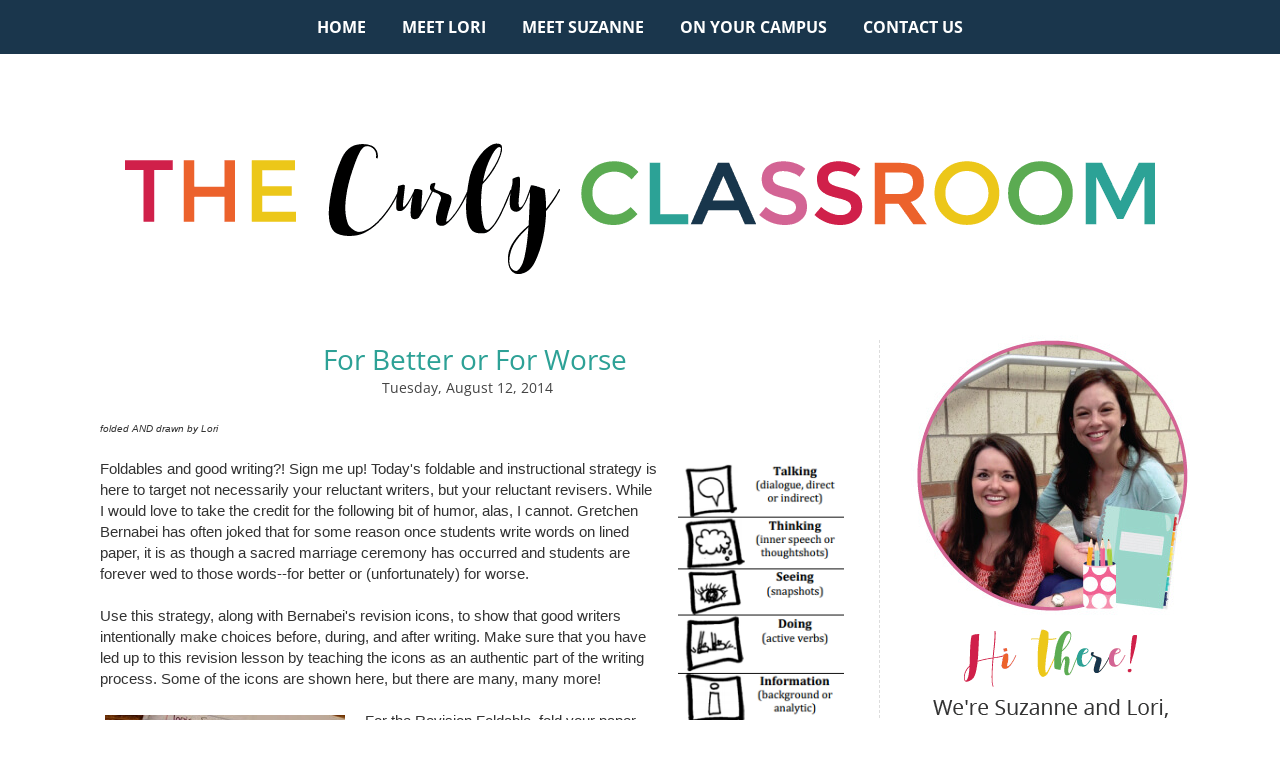

--- FILE ---
content_type: text/html; charset=UTF-8
request_url: http://www.curlyclassroom.com/2014/08/for-better-or-for-worse.html
body_size: 19673
content:
<!DOCTYPE html>
<html class='v2' dir='ltr' xmlns='http://www.w3.org/1999/xhtml' xmlns:b='http://www.google.com/2005/gml/b' xmlns:data='http://www.google.com/2005/gml/data' xmlns:expr='http://www.google.com/2005/gml/expr'>
<head>
<link href='https://www.blogger.com/static/v1/widgets/4128112664-css_bundle_v2.css' rel='stylesheet' type='text/css'/>
<link href='http://fonts.googleapis.com/css?family=Open+Sans:400,700' rel='stylesheet' type='text/css'/>
<link HREF='//maxcdn.bootstrapcdn.com/font-awesome/4.3.0/css/font-awesome.min.css' REL='stylesheet'/>
<meta content='width=1100' name='viewport'/>
<meta content='text/html; charset=UTF-8' http-equiv='Content-Type'/>
<meta content='blogger' name='generator'/>
<link href='http://www.curlyclassroom.com/favicon.ico' rel='icon' type='image/x-icon'/>
<link href='http://www.curlyclassroom.com/2014/08/for-better-or-for-worse.html' rel='canonical'/>
<link rel="alternate" type="application/atom+xml" title="The Curly Classroom - Atom" href="http://www.curlyclassroom.com/feeds/posts/default" />
<link rel="alternate" type="application/rss+xml" title="The Curly Classroom - RSS" href="http://www.curlyclassroom.com/feeds/posts/default?alt=rss" />
<link rel="service.post" type="application/atom+xml" title="The Curly Classroom - Atom" href="https://www.blogger.com/feeds/123765234854670353/posts/default" />

<link rel="alternate" type="application/atom+xml" title="The Curly Classroom - Atom" href="http://www.curlyclassroom.com/feeds/7092465229265910247/comments/default" />
<!--Can't find substitution for tag [blog.ieCssRetrofitLinks]-->
<link href='https://blogger.googleusercontent.com/img/b/R29vZ2xl/AVvXsEholJwtAz4CwFLkWIjFmjzPffxYPjPcSnApXeuZtsAKFA0Wfza9609Uck5dHmCEQ5559Xha_K3W5czTxClJ4Q1S2SZVwoXQnnqX_DIRdPkLBqILEW_zXbVu3vaz8pLthL42C3cByVHw_ofR/s1600/Screen+Shot+2014-08-11+at+9.55.40+PM.png' rel='image_src'/>
<meta content='http://www.curlyclassroom.com/2014/08/for-better-or-for-worse.html' property='og:url'/>
<meta content='For Better or For Worse' property='og:title'/>
<meta content='Providing resources for all the secondary English Language Arts and Reading teachers who dare to do things a little differently.' property='og:description'/>
<meta content='https://blogger.googleusercontent.com/img/b/R29vZ2xl/AVvXsEholJwtAz4CwFLkWIjFmjzPffxYPjPcSnApXeuZtsAKFA0Wfza9609Uck5dHmCEQ5559Xha_K3W5czTxClJ4Q1S2SZVwoXQnnqX_DIRdPkLBqILEW_zXbVu3vaz8pLthL42C3cByVHw_ofR/w1200-h630-p-k-no-nu/Screen+Shot+2014-08-11+at+9.55.40+PM.png' property='og:image'/>
<title>The Curly Classroom: For Better or For Worse</title>
<style type='text/css'>@font-face{font-family:'Open Sans';font-style:normal;font-weight:400;font-stretch:normal;font-display:swap;src:url(//fonts.gstatic.com/s/opensans/v44/memSYaGs126MiZpBA-UvWbX2vVnXBbObj2OVZyOOSr4dVJWUgsjZ0B4gaVc.ttf)format('truetype');}@font-face{font-family:'Open Sans';font-style:normal;font-weight:700;font-stretch:normal;font-display:swap;src:url(//fonts.gstatic.com/s/opensans/v44/memSYaGs126MiZpBA-UvWbX2vVnXBbObj2OVZyOOSr4dVJWUgsg-1x4gaVc.ttf)format('truetype');}</style>
<style id='page-skin-1' type='text/css'><!--
/*
-----------------------------------------------
Name:         MMSeries100
Designer:     Albemarle PR
Date:         September 17, 2016
URL:          albemarlepr.com
----------------------------------------------- */
/* Variable definitions
====================
<Variable name="keycolor" description="Main Color" type="color" default="#66bbdd"/>
<Group description="Page Text" selector="body">
<Variable name="body.font" description="Body Font" type="font" default="normal normal 16px 'Open Sans', serif"/>
<Variable name="body.text.color" description="Body Font Color" type="color" default="#333333"/>
</Group>
<Group description="Backgrounds" selector=".body-fauxcolumns-outer">
<Variable name="body.background.color" description="Outer Background" type="color" default="#66bbdd"/>
<Variable name="content.background.color" description="Main Background" type="color" default="#ffffff"/>
<Variable name="header.background.color" description="Header Background" type="color" default="transparent"/>
</Group>
<Group description="Links" selector=".main-outer">
<Variable name="link.color" description="Link Color" type="color" default="#2288bb"/>
<Variable name="link.visited.color" description="Visited Color" type="color" default="#888888"/>
<Variable name="link.hover.color" description="Hover Color" type="color" default="#33aaff"/>
</Group>
<Group description="Blog Title" selector=".header h1">
<Variable name="header.font" description="Header Font" type="font" default="normal bold 60px 'Open Sans', serif"/>
<Variable name="header.text.color" description="Header Color" type="color" default="#333333"/>
</Group>
<Group description="Blog Description" selector=".header .description">
<Variable name="description.text.color" description="Description Text Color" type="color" default="#333333"/>
<Variable name="description.font" description="Description Font" type="font" default="normal bold 60px 'Raleway', cursive"/>
</Group>
<Group description="Tabs Text" selector=".tabs-inner .widget li a">
<Variable name="tabs.font" description="Navigation Font" type="font" default="normal bold 16px 'Open Sans', serif"/>
<Variable name="tabs.text.color" description="Navigation Text Color" type="color" default="#333333"/>
<Variable name="tabs.selected.text.color" description="Selected Color" type="color" default="#000000"/>
</Group>
<Group description="Tabs Background" selector=".tabs-outer .PageList">
<Variable name="tabs.background.color" description="Navigation Background Color" type="color" default="#ffffff"/>
<Variable name="tabs.selected.background.color" description="Selected Color" type="color" default="#eeeeee"/>
</Group>
<Group description="Post Title" selector="h3.post-title, .comments h4">
<Variable name="post.title.font" description="Post Title Font" type="font" default="normal bold 26px 'Happy Monkey', cursive"/>
<Variable name="post.title.color" description="Post Title Color" type="color" default="#333333"/>
</Group>
<Group description="Date Header" selector=".date-header">
<Variable name="date.header.color" description="Date Header Color" type="color"
default="#666666"/>
<Variable name="date.header.font" description="Text Font" type="font" default="normal normal 16px 'Open Sans', serif"/>
<Variable name="date.header.padding" description="Date Header Padding" type="string" default="inherit"/>
<Variable name="date.header.letterspacing" description="Date Header Letter Spacing" type="string" default="inherit"/>
<Variable name="date.header.margin" description="Date Header Margin" type="string" default="inherit"/>
</Group>
<Group description="Post Footer" selector=".post-footer">
<Variable name="post.footer.text.color" description="Text Color" type="color" default="#666666"/>
<Variable name="post.footer.background.color" description="Background Color" type="color"
default="#f9f9f9"/>
<Variable name="post.footer.border.color" description="Shadow Color" type="color" default="#eeeeee"/>
</Group>
<Group description="Widgets" selector="h2">
<Variable name="widget.title.font" description="Sidebar Widget Title Font" type="font" default="normal bold 22px 'Open Sans', sans-serif"/>
<Variable name="widget.title.text.color" description="Sidebar Widget Title Color" type="color" default="#ffffff"/>
<Variable name="widget.border.color" description="Widget Border" type="color" default="#000000"/>
<Variable name="widget.alternate.text.color" description="Alternate Color" type="color" default="#999999"/>
<Variable name="widget.title.bg" description="Widget Title Background" type="color" default="#ffffff"/>
</Group>
<Group description="Images" selector=".main-inner">
<Variable name="image.background.color" description="Background Color" type="color" default="#ffffff"/>
<Variable name="image.border.color" description="Border Color" type="color" default="#eeeeee"/>
<Variable name="image.text.color" description="Caption Text Color" type="color" default="#333333"/>
</Group>
<Group description="Accents" selector=".content-inner">
<Variable name="body.rule.color" description="Separator Line Color" type="color" default="#eeeeee"/>
<Variable name="tabs.border.color" description="Tabs Border Color" type="color" default="#eeeeee"/>
</Group>
<Variable name="body.background" description="Body Background" type="background"
color="transparent" default="$(color) none repeat scroll top left"/>
<Variable name="body.background.override" description="Body Background Override" type="string" default=""/>
<Variable name="content.background.color.selector" description="Content Background Color Selector" type="string" default=".content-inner"/>
<Variable name="content.padding" description="Content Padding" type="length" default="10px" min="0" max="100px"/>
<Variable name="content.padding.horizontal" description="Content Horizontal Padding" type="length" default="0px" min="0" max="100px"/>
<Variable name="content.shadow.spread" description="Content Shadow Spread" type="length" default="40px" min="0" max="100px"/>
<Variable name="content.shadow.spread.webkit" description="Content Shadow Spread (WebKit)" type="length" default="5px" min="0" max="100px"/>
<Variable name="content.shadow.spread.ie" description="Content Shadow Spread (IE)" type="length" default="10px" min="0" max="100px"/>
<Variable name="main.border.width" description="Main Border Width" type="length" default="0" min="0" max="10px"/>
<Variable name="header.shadow.offset.left" description="Header Shadow Offset Left" type="length" default="-1px" min="-50px" max="50px"/>
<Variable name="header.shadow.offset.top" description="Header Shadow Offset Top" type="length" default="-1px" min="-50px" max="50px"/>
<Variable name="header.shadow.spread" description="Header Shadow Spread" type="length" default="1px" min="0" max="100px"/>
<Variable name="header.padding" description="Header Padding" type="length" default="30px" min="0" max="100px"/>
<Variable name="header.border.size" description="Header Border Size" type="length" default="1px" min="0" max="10px"/>
<Variable name="header.bottom.border.size" description="Header Bottom Border Size" type="length" default="0" min="0" max="10px"/>
<Variable name="header.border.horizontalsize" description="Header Horizontal Border Size" type="length" default="0" min="0" max="10px"/>
<Variable name="tabs.margin.top" description="Tabs Margin Top" type="length" default="0" min="0" max="100px"/>
<Variable name="tabs.margin.side" description="Tabs Side Margin" type="length" default="30px" min="0" max="100px"/>
<Variable name="tabs.border.width" description="Tabs Border Width" type="length" default="1px" min="0" max="10px"/>
<Variable name="tabs.bevel.border.width" description="Tabs Bevel Border Width" type="length" default="1px" min="0" max="0px"/>
<Variable name="post.margin.bottom" description="Post Bottom Margin" type="length" default="25px" min="0" max="100px"/>
<Variable name="image.border.small.size" description="Image Border Small Size" type="length" default="2px" min="0" max="10px"/>
<Variable name="image.border.large.size" description="Image Border Large Size" type="length" default="5px" min="0" max="10px"/>
<Variable name="page.width.selector" description="Page Width Selector" type="string" default=".region-inner"/>
<Variable name="page.width" description="Page Width" type="string" default="auto"/>
<Variable name="main.section.margin" description="Main Section Margin" type="length" default="15px" min="0" max="100px"/>
<Variable name="main.padding" description="Main Padding" type="length" default="15px" min="0" max="100px"/>
<Variable name="main.padding.top" description="Main Padding Top" type="length" default="30px" min="0" max="100px"/>
<Variable name="main.padding.bottom" description="Main Padding Bottom" type="length" default="30px" min="0" max="100px"/>
<Variable name="paging.background"
color="#ffffff"
description="Background of blog paging area" type="background"
default="transparent none no-repeat scroll top center"/>
<Variable name="footer.bevel" description="Bevel border length of footer" type="length" default="0" min="0" max="10px"/>
<Variable name="footer.background.color" description="Footer Background Color" type="color" default="#ffffff"/>
<Variable name="credits.background.color" description="Credits Background" type="color" default="#ffffff" />
<Variable name="mobile.background.overlay" description="Mobile Background Overlay" type="string"
default="transparent none repeat scroll top left"/>
<Variable name="mobile.background.size" description="Mobile Background Size" type="string" default="auto"/>
<Variable name="mobile.button.color" description="Mobile Button Color" type="color" default="#ffffff" />
<Variable name="startSide" description="Side where text starts in blog language" type="automatic" default="left"/>
<Variable name="endSide" description="Side where text ends in blog language" type="automatic" default="right"/>
<Group description="Connect Icons" selector="">
<Variable name="connect.color" description="Connect Icon Color" type="color" default="#e07393"/>
<Variable name="connect.bg" description="Connect Icon Bg" type="color" default="#e07393"/>
<Variable name="connect.bg.hover" description="Connect Bg Hover" type="color" default="#e07393"/>
<Variable name="connect.color.hover" description="Connect Color Hover" type="color" default="#ffffff"/>
</Group>
<Group description="Share Icons" selector="">
<Variable name="share.color" description="Share Icon Color" type="color" default="#e07393"/>
<Variable name="share.color.hover" description="Share Hover Color" type="color" default="#f5b0b3"/>
</Group>
*/
/* Hidden elements
---------------------------------------*/
#shareIcons {
display:none;
}
.post-share-buttons {
display: none !important;
}
#Attribution1 {
height:0px;
visibility:hidden;
display:none;
}
#b-navbar {
height:0px;
visibility:hidden;
display:none;
}
#navbar-iframe {
height:0px;
visibility:hidden;
display:none !important;
}
#navbar {
display: none;
}
.feed-links {
display:none;
}
.quickedit{
display:none;
}
span.blog-admin {
display:none;
}
/* Content
----------------------------------------------- */
body {
font: normal normal 14px 'Open Sans', serif;
color: #333333;
background: transparent none repeat scroll top left;
padding: 0px;
}
html body .region-inner {
min-width: 0;
max-width: 100%;
width: auto;
}
h2 {
font-size: 22px;
}
a:link {
text-decoration:none;
color: #2da196;
}
a:visited {
text-decoration:none;
color: #2da196;
}
a:hover {
text-decoration:none;
color: #999999;
}
.body-fauxcolumn-outer .fauxcolumn-inner {
background: #fff;
_background-image: none;
}
.body-fauxcolumn-outer .cap-top {
position: absolute;
z-index: 1;
height: 400px;
width: 100%;
background: transparent none repeat scroll top left;
}
.body-fauxcolumn-outer .cap-top .cap-left {
width: 100%;
background: #fff;
_background-image: none;
}
.content-outer {
margin-bottom: 1px;
background: #fff;
}
.content-inner {
padding: 0px;
width: 1140px;
margin: 0 auto;
}
.content-inner {
background-color: transparent none repeat scroll top left;
}
.main-outer {
background: #ffffff;
}
/* Header
----------------------------------------------- */
.header-outer {
background: transparent;
_background-image: none;
}
#Header1{
padding: 0;
background: transparent;
}
.Header h1 {
font: normal normal 60px 'Open Sans', serif;
color: #666666;
text-align: center;
text-transform: none;
letter-spacing: 4px;
padding-top:10px;
}
.Header h1 a {
color: #666666;
}
.Header .description {
font:normal normal 18px 'Raleway', cursive;
color: #666666;
text-align:center;
text-transform: uppercase;
letter-spacing: 5px;
}
.header-inner .Header .titlewrapper {
padding: 0px 10px;
margin-top:100px;
}
.header-inner .Header .descriptionwrapper {
padding: 0 10px;
}
/* Tabs
----------------------------------------------- */
.tabs-outer {
background: #1a364c;
}
.tabs-inner .section:first-child {
border-top: 0 solid #eeeeee;
}
.tabs-inner .section:first-child ul {
margin-top: -0;
border-top: 0 solid #eeeeee;
border-left: 0 solid #eeeeee;
border-right: 0 solid #eeeeee;
}
.tabs-inner .widget ul {
background: #1a364c repeat-x scroll 0 -800px;
_background-image: none;
border-bottom: 0px solid #eeeeee;
margin-top: 0;
margin-left: -30px;
margin-right: -30px;
}
.tabs-inner .widget li a {
display: inline-block;
padding: 1.0em 1em;
font: normal bold 16px 'Open Sans', serif;
color: #ffffff;
border-left: 0px solid #ffffff;
border-right: 0px solid #eeeeee;
text-transform: uppercase;
}
.tabs-inner .widget li:first-child a {
border-left: none;
}
.tabs-inner .widget li.selected a, .tabs-inner .widget li a:hover {
color: #ffffff;
background-color: #1a364c;
text-decoration: none;
}
.PageList {text-align:center !important;}
.PageList li {display:inline !important; float:none !important;}
#mobnav
{
display:none;
}
/* Columns
----------------------------------------------- */
.main-outer {
border-top: 0 solid #eeeeee;
}
.fauxcolumn-left-outer .fauxcolumn-inner {
border-right: 0px solid #eeeeee;
}
.fauxcolumn-right-outer .fauxcolumn-inner {
border-left: 0px solid #eeeeee;
}
/* Headings
----------------------------------------------- */
div.widget > h2,
div.widget h2.title {
background: #fff;
background-position: center bottom;
margin: 0 0 1em 0;
font: normal normal 20px 'Open Sans', sans-serif;
color: #1a364c;
text-align: center;
text-transform: none;
line-height: 1.8em;
text-transform: none;
padding: 5px;
}
/* Widgets
----------------------------------------------- */
.widget .zippy {
color: #999999;
text-shadow: 2px 2px 1px rgba(0, 0, 0, .1);
}
.widget .popular-posts ul {
list-style: none;
}
.LinkList ul {
list-style: none;
text-align: center;
padding:0;
}
/* About Me Widget
----------------------------------------------- */
#Image100 h2,
#Image1 h2 {
display: none;
}
#Image100 {
margin-bottom: 0px;
}
#Image1 {
margin-top: 5px;;
}
/* Connect Image
----------------------------------------------- */
#Text1.widget {
margin: 5px 0;
}
#LinkList100 {
margin-top: 5px;
}
/* Popular Posts Widget
----------------------------------------------- */
.PopularPosts img {
min-width: 80px!important;
min-height: 80px!important;
max-width: 80px;
border-radius: 40px;
}
/* Tags/Labels Cloud
----------------------------------------------- */
.cloud-label-widget-content {
overflow:hidden;
}
.cloud-label-widget-content span {
opacity:1;
display:block;
float:left;
margin: 0 5px 8px 0;
}
.cloud-label-widget-content span span {
font: normal normal 14px 'Open Sans', serif;
color:#777777;
float:left;
padding: 6px 8px 7px;
background-color:#fff;
letter-spacing:1px;
text-transform: uppercase;
margin:0;
}
.cloud-label-widget-content a {
font: normal normal 14px 'Open Sans', serif;
color:#777777;
float:left;
padding: 6px 8px 7px;
background-color:#f2f0ef;
letter-spacing:1px;
text-transform: uppercase;
}
.cloud-label-widget-content a:hover {
opacity:.60;
}
.label-size {
line-height: inherit;
}
.label-size-1, .label-size-2, .label-size-3, .label-size-4, .label-size-5 {font-size:100% !important;}
}
/*Search Form
---------------------------------------*/
#searchform fieldset {
background: #fff;
border: 1px solid #e7e7e7;
padding: 0px 10px 0px 10px;
height:40px;
line-height:40px;
}
#s {
border: 0 none;
width: 100%;
font: normal normal 14px 'Open Sans', serif;
color:#898989;
font-weight: normal;
text-align: center;
}
#searchform fieldset input:-webkit-autofill {
-webkit-box-shadow: 0 0 0px 1100px #fff inset;
}
/* Email Subscription Widget Area
---------------------------------------*/
.FollowByEmail .follow-by-email-inner input {
font: normal normal 14px 'Open Sans', serif;
}
.FollowByEmail .follow-by-email-inner input:-webkit-autofill {
-webkit-box-shadow: 0 0 0px 1100px #fff inset;
}
.FollowByEmail .follow-by-email-inner .follow-by-email-address {
width:100%;
height:30px;
font-size:14px;
color:#898989;
font-style: italic;
text-align: center;
border:none;
background: #fff;
border: 1px solid #ddd;
padding:0px;
}
.FollowByEmail .follow-by-email-inner .follow-by-email-submit {
width:68px;
height:32px;
border:none;
color: #ffffff;
background:#2da196;
font-size:12px;
margin: 0 auto 0 auto;
text-align: center;
}
.FollowByEmail .follow-by-email-inner .follow-by-email-submit:hover {
background: #ce204a;
color: #ffffff;
border-color:#ce204a;
}
/* Posts
----------------------------------------------- */
h2.date-header {
font: normal normal 14px 'Open Sans', serif;
color: #444444;
}
.date-header span {
font: normal normal 14px 'Open Sans', serif;
color: #444444;
text-align:center;
display: inline-block;
text-transform: none;
position: relative;
}
.date-header {
line-height: 0.5;
text-align: center;
}
.comment-bubble {
padding-left: 15px;
font: normal normal 14px 'Open Sans', serif;
color: #2da196 !important;
font-weight: bold;
}
.main-inner {
padding-top: 30px;
padding-bottom: 30px;
}
.main-inner .column-center-inner {
padding: 0 15px;
border-right: 1px dashed #ddd;
}
.main-inner .column-center-inner .section {
margin: 0 15px;
}
.post {
margin: 0 0 25px 0;
}
h3.post-title,
h3.post-title a {
font: normal normal 28px 'Open Sans', cursive;
color: #2da196;
margin-top: 5px;
padding: 0px;
text-decoration: none;
text-align: center;
text-transform: none;
}
.post-header {
margin: 0 0 1.5em;
line-height: 1.6;
font-size: 90%;
}
#comment-post-message h4:before,
.comments h4:before {
content: "";display: block;border-top: 1px solid #E1DCDB;width: 100%;height: 1px;position: absolute;top: 50%;z-index: 1;
}
#comment-post-message h4,
.comments h4 {
text-align: center;
font: normal normal 14px 'Open Sans', sans-serif;
color: #333333;
margin-bottom: 30px;
text-transform:uppercase;
position:relative;
letter-spacing: 2px;
}
#comment-post-message h4 span,
.comments h4 span {
background:#ffffff;
position:relative;
z-index:5;
padding:0 12px;
text-align: center;
}
.post-body {
font-size: 110%;
line-height: 1.4;
position: relative;
}
.post-body img, .post-body .tr-caption-container, .Profile img, .Image img,
.BlogList .item-thumbnail img {
padding: 0px;
}
.post-body img, .post-body .tr-caption-container {
padding: 5px;
max-width: 730px;
}
.post-body .tr-caption-container {
color: #444444;
}
.post-body .tr-caption-container img {
padding: 0;
background: transparent;
border: none;
-moz-box-shadow: 0 0 0 rgba(0, 0, 0, .1);
-webkit-box-shadow: 0 0 0 rgba(0, 0, 0, .1);
box-shadow: 0 0 0 rgba(0, 0, 0, .1);
}
.jump-link a:hover {
text-decoration: none;
color: #999999;
}
.jump-link {
text-align: center;
margin-top:30px;
}
.jump-link a {
display:inline;
color:#333333;
font-weight: bold;
border-bottom:2px solid #e7e7e7;
padding-bottom:4px;
font-style: italic;
}
.jump-link a:hover {
border-color:#2da196;
}
.post-footer {
margin: 20px -2px 0;
padding: 5px 10px;
color: #333333;
background-color: #ffffff;
border-bottom: 1px solid #ffffff;
line-height: 1.6;
font-size: 14px;
text-align: left;
}
.post-footer a {
color: #333333;
}
/* Post Footer
---------------------------------------*/
.post-footer-line-1,
.post-footer-line-2 {
margin-bottom: 25px;
}
.share-icons {
overflow: hidden;
}
.tags,
.share-text {
color: #2da196;
padding-right:10px;
text-transform: uppercase;
font-weight:bold;
margin-top: 30px;
}
.share-icons a {
display: inline-block;
font-size: 20px;
cursor: pointer;
width: 36px;
text-align: center;
color: #ce204a;
}
.share-icon:hover {
color: #5caa51;
text-decoration:none;
}
/* Connect Icons
---------------------------------------*/
.connect-media-gadget ul {
overflow: hidden;
line-height: 50px;
text-align:center;}
.connect-media-gadget ul li {
display: inline-block;
}
.connect-media-gadget ul li a {
margin: 1px;
display: block;
font-size: 1.4em;
padding:10px;
cursor: pointer;
width: 20px;
height: 20px;
line-height:20px;
border-radius: 50%;
text-align: center;
position: relative;
z-index: 1;
color: #ffffff;
background: #2da196;
}
.connect-media-gadget ul li a:hover {
background: #ce204a;
color: #ffffff;
}
.connect-media-gadget a span.smg-label {
display:none;
}
#comments .comment-author {
padding-top: 1.5em;
border-top: 1px solid #eeeeee;
background-position: 0 1.5em;
}
#comments .comment-author:first-child {
padding-top: 0;
border-top: none;
}
.avatar-image-container {
margin: .2em 0 0;
}
#comments .avatar-image-container img {
border: 1px solid #eeeeee;
}
/* Comments
----------------------------------------------- */
.comments .comments-content .icon.blog-author {
background-repeat: no-repeat;
background-image: url([data-uri]);
}
.comments .comments-content .loadmore a {
border-top: 1px solid #999999;
border-bottom: 1px solid #999999;
}
.comments .comment-thread.inline-thread {
background-color: #ffffff;
}
.comments .continue {
border-top: 2px solid #999999;
}
/* Accents
---------------------------------------------- */
.section-columns td.columns-cell {
border-left: 0px solid #eeeeee;
}
.blog-pager {
background: transparent none no-repeat scroll top center;
}
.blog-pager-older-link, .home-link,
.blog-pager-newer-link {
font: $(h3.post-title);
text-transform: uppercase;
letter-spacing: 3px;
display: inline-block;
text-decoration: none;
}
footer {
background: #ffffff;
}
.footer-outer {
border-top: 0 #bbbbbb;
}
.footer-inner {
text-align:center;
}
#footer-2-1 div.widget h2.title,
#footer-2-2 div.widget h2.title,
#footer-2-3 div.widget h2.title {
border-bottom: 0px solid #000;
}
/* Footer Credits
---------------------------------------*/
.footer-credits {
background: #1a364c;
color: #ffffff;
display: block;
margin: 0;
padding: 20px 0;
text-align: center;
width: 100%
margin: 0 auto;
}
.footer-credits a {
color: #ffffff;
}
.footer-credits a:hover {
color: #ffffff;
}
/* Mobile
----------------------------------------------- */
body.mobile  {
background-size: auto;
}
.mobile .body-fauxcolumn-outer {
background: transparent none repeat scroll top left;
}
.mobile .body-fauxcolumn-outer .cap-top {
background-size: 100% auto;
}
.mobile .content-inner {
width: 100%;
padding-top: 0px;
}
.mobile .header-outer {
margin: 0px;
}
.mobile .footer-credits {
width: 99%;
}
.mobile .content-outer {
-webkit-box-shadow: 0 0 3px rgba(0, 0, 0, .15);
box-shadow: 0 0 3px rgba(0, 0, 0, .15);
background: #fff;
}
.mobile .tabs-inner .widget ul {
margin-left: 0;
margin-right: 0;
}
.mobile .post {
margin: 0;
}
.mobile .main-outer {
margin: 0px;
}
.mobile .main-inner .column-center-inner {
border: none;
}
.mobile .main-inner .column-center-inner .section {
margin: 0;
}
.mobile .date-header span {
padding: 0.1em 10px;
margin: 0 -10px;
}
.mobile h3.post-title {
margin: 0;
color: #2da196;
text-align: center;
}
.mobile .blog-pager {
background: transparent none no-repeat scroll top center;
}
.mobile .footer-outer {
border-top: none;
}
.mobile .main-inner, .mobile .footer-inner {
background-color: #ffffff;
}
.mobile-index-contents {
color: #333333;
}
.mobile-link-button {
background-color: #2da196;
}
.mobile-link-button a:link, .mobile-link-button a:visited {
color: #fff;
}
.mobile .tabs-inner .section:first-child {
border-top: none;
}
.mobile .tabs-inner .PageList .widget-content {
background-color: #1a364c;
color: #ffffff;
border-top: 0px solid #eeeeee;
border-bottom: 0px solid #eeeeee;
}
.mobile .tabs-inner .PageList .widget-content .pagelist-arrow {
border-left: 0px solid #eeeeee;
}
@media screen and (max-width : 800px)
{
#mobnav {display:block;}
#PageList100_select {width:100%;}
#normalnav {display:none;}
}

--></style>
<style id='template-skin-1' type='text/css'><!--
body {
min-width: 1140px;
}
.content-outer, .content-fauxcolumn-outer, .region-inner {
min-width: 1140px;
max-width: 100%;
_width: 1140px;
}
.main-inner .columns {
padding-left: 0px;
padding-right: 330px;
}
.main-inner .fauxcolumn-center-outer {
left: 0px;
right: 330px;
/* IE6 does not respect left and right together */
_width: expression(this.parentNode.offsetWidth -
parseInt("0px") -
parseInt("330px") + 'px');
}
.main-inner .fauxcolumn-left-outer {
width: 0px;
}
.main-inner .fauxcolumn-right-outer {
width: 330px;
}
.main-inner .column-left-outer {
width: 0px;
right: 100%;
margin-left: -0px;
}
.main-inner .column-right-outer {
width: 330px;
margin-right: -330px;
}
#layout {
min-width: 0;
}
#layout .content-outer {
min-width: 0;
width: 800px;
}
#layout .region-inner {
min-width: 0;
width: auto;
}
#layout #crosscol {
background-color: #e31b25;
}
#layout #header {
background-color: #e8e8e8;
}
#layout #main {
background-color: #53bcec;
}
#layout #sidebar-right-1,
#layout #sidebar-left-1 {
background-color: #8cc63e;
}
#layout #footer-1 {
background-color: #f26530;
}
#layout #footer-2-1,
#layout #footer-2-2,
#layout #footer-2-3 {
background-color: #a9208f;
}
#layout #footer-3 {
background-color: #f376c3;
}
.main-outer {
max-width: 1140px;
margin: 0 auto;
}
--></style>
<script>
 jQuery(document).ready(function($) {
      $("<option></option>", {
         "selected": "selected",
         "value"   : "",
         "text"    : "Menu"
      }).appendTo(".PageList .widget-content select");
      $(".nav .PageList a").each(function() {
       var el = $(this);
       $("<option></option>", {
           "value"   : el.attr("href"),
           "text"    : el.text()
       }).appendTo(".PageList select");
      });
      $(".PageList select").change(function() {
        window.location = $(this).find("option:selected").val();
      });
 
 });
</script>
<script src='https://ajax.googleapis.com/ajax/libs/jquery/1.10.2/jquery.min.js'></script>
<script>
/*<![CDATA[*/
$(function(){
$('.widget.LinkList a[href*="behance.net"]').addClass("fa fa-behance");
$('.widget.LinkList a[href*="facebook.com"]').addClass("fa fa-facebook");
$('.widget.LinkList a[href*="twitter.com"]').addClass("fa fa-twitter");
$('.widget.LinkList a[href*="bloglovin.com"]').addClass("fa fa-heart");
$('.widget.LinkList a[href*="dribbble.com"]').addClass("fa fa-dribbble");
$('.widget.LinkList a[href*="flickr.com"]').addClass("fa fa-flickr");
$('.widget.LinkList a[href*="plus.google.com"]').addClass("fa fa-google-plus");
$('.widget.LinkList a[href*="instagram.com"]').addClass("fa fa-instagram");
$('.widget.LinkList a[href*="linkedin.com"]').addClass("fa fa-linkedin");
$('.widget.LinkList a[href*="pinterest.com"]').addClass("fa fa-pinterest");
$('.widget.LinkList a[href*="vimeo.com"]').addClass("fa fa-vimeo-square");
$('.widget.LinkList a[href*="youtube.com"]').addClass("fa fa-youtube-play");
$('.widget.LinkList a[href*="vine.co"]').addClass("fa fa-vine");
$('.widget.LinkList a[href*="soundcloud.com"]').addClass("fa fa-soundcloud");
$('.widget.LinkList a[href*="goodreads.com"]').addClass("fa fa-book");
$('.widget.LinkList a[href*="deviantart.com"]').addClass("fa fa-deviantart");
$('.widget.LinkList a[href*="foursquare.com"]').addClass("fa fa-foursquare");
$('.widget.LinkList a[href*="reddit.com"]').addClass("fa fa-reddit");
$('.widget.LinkList a[href*="tumblr.com"]').addClass("fa fa-tumblr");
$('.widget.LinkList a[href*="feeds/posts/default"]').addClass("fa fa-rss");
$('.widget.LinkList a[href*="feeds/comments/default"]').addClass("fa fa-rss");
$('.widget.LinkList a[href*="feeds.feedburner.com"]').addClass("fa fa-rss");
$('.widget.LinkList a[href*="etsy.com"]').addClass("fa fa-shopping-cart");
$('.widget.LinkList a[href*="teacherspayteachers.com"]').addClass("fa fa-shopping-cart");
$('.widget.LinkList a[href*="teachersnotebook.com"]').addClass("fa fa-shopping-cart");
$('.widget.LinkList a[href*="vk.com"]').addClass("fa fa-vk");
$('.widget.LinkList a[href*="twitch.tv"]').addClass("fa fa-twitch");
$('.widget.LinkList a[href*="open.spotify.com"]').addClass("fa fa-spotify");
$('.widget.LinkList a[href*="mailto:"]').addClass("fa fa-envelope");
});
/*]]>*/
</script>
<link href='https://www.blogger.com/dyn-css/authorization.css?targetBlogID=123765234854670353&amp;zx=a7aafb20-fe66-4f6c-85d5-b6ac372752b3' media='none' onload='if(media!=&#39;all&#39;)media=&#39;all&#39;' rel='stylesheet'/><noscript><link href='https://www.blogger.com/dyn-css/authorization.css?targetBlogID=123765234854670353&amp;zx=a7aafb20-fe66-4f6c-85d5-b6ac372752b3' rel='stylesheet'/></noscript>
<meta name='google-adsense-platform-account' content='ca-host-pub-1556223355139109'/>
<meta name='google-adsense-platform-domain' content='blogspot.com'/>

<!-- data-ad-client=ca-pub-2111682150919551 -->

</head>
<body class='loading'>
<div class='navbar section' id='navbar' name='Navbar'><div class='widget Navbar' data-version='1' id='Navbar1'><script type="text/javascript">
    function setAttributeOnload(object, attribute, val) {
      if(window.addEventListener) {
        window.addEventListener('load',
          function(){ object[attribute] = val; }, false);
      } else {
        window.attachEvent('onload', function(){ object[attribute] = val; });
      }
    }
  </script>
<div id="navbar-iframe-container"></div>
<script type="text/javascript" src="https://apis.google.com/js/platform.js"></script>
<script type="text/javascript">
      gapi.load("gapi.iframes:gapi.iframes.style.bubble", function() {
        if (gapi.iframes && gapi.iframes.getContext) {
          gapi.iframes.getContext().openChild({
              url: 'https://www.blogger.com/navbar/123765234854670353?po\x3d7092465229265910247\x26origin\x3dhttp://www.curlyclassroom.com',
              where: document.getElementById("navbar-iframe-container"),
              id: "navbar-iframe"
          });
        }
      });
    </script><script type="text/javascript">
(function() {
var script = document.createElement('script');
script.type = 'text/javascript';
script.src = '//pagead2.googlesyndication.com/pagead/js/google_top_exp.js';
var head = document.getElementsByTagName('head')[0];
if (head) {
head.appendChild(script);
}})();
</script>
</div></div>
<div class='body-fauxcolumns'>
<div class='fauxcolumn-outer body-fauxcolumn-outer'>
<div class='cap-top'>
<div class='cap-left'></div>
<div class='cap-right'></div>
</div>
<div class='fauxborder-left'>
<div class='fauxborder-right'></div>
<div class='fauxcolumn-inner'>
</div>
</div>
<div class='cap-bottom'>
<div class='cap-left'></div>
<div class='cap-right'></div>
</div>
</div>
</div>
<div class='content'>
<div class='content-fauxcolumns'>
<div class='fauxcolumn-outer content-fauxcolumn-outer'>
<div class='cap-top'>
<div class='cap-left'></div>
<div class='cap-right'></div>
</div>
<div class='fauxborder-left'>
<div class='fauxborder-right'></div>
<div class='fauxcolumn-inner'>
</div>
</div>
<div class='cap-bottom'>
<div class='cap-left'></div>
<div class='cap-right'></div>
</div>
</div>
</div>
<div class='content-outer'>
<div class='content-cap-top cap-top'>
<div class='cap-left'></div>
<div class='cap-right'></div>
</div>
<div class='fauxborder-left content-fauxborder-left'>
<div class='fauxborder-right content-fauxborder-right'></div>
<div class='tabs-outer'>
<div class='tabs-cap-top cap-top'>
<div class='cap-left'></div>
<div class='cap-right'></div>
</div>
<div class='fauxborder-left tabs-fauxborder-left'>
<div class='fauxborder-right tabs-fauxborder-right'></div>
<div class='region-inner tabs-inner'>
<div class='tabs section' id='crosscol' name='Cross-Column'><div class='widget PageList' data-version='1' id='PageList1'>
<div class='widget-content'>
<ul>
<li><a href='http://www.curlyclassroom.com/' title='Home'>Home</a></li>
<li><a href='http://www.curlyclassroom.com/p/meet-lori.html' title='Meet Lori'>Meet Lori</a></li>
<li><a href='http://www.curlyclassroom.com/p/meet-suzanne.html' title='Meet Suzanne'>Meet Suzanne</a></li>
<li><a href='http://www.curlyclassroom.com/p/on-you-campus.html' title='On Your Campus'>On Your Campus</a></li>
<li><a href='http://www.curlyclassroom.com/p/contact-us_11.html' title='Contact Us'>Contact Us</a></li>
</ul>
<div class='clear'></div>
</div>
</div></div>
</div>
</div>
<div class='tabs-cap-bottom cap-bottom'>
<div class='cap-left'></div>
<div class='cap-right'></div>
</div>
</div>
<div class='content-inner'>
<header>
<div class='header-outer'>
<div class='header-cap-top cap-top'>
<div class='cap-left'></div>
<div class='cap-right'></div>
</div>
<div class='fauxborder-left header-fauxborder-left'>
<div class='fauxborder-right header-fauxborder-right'></div>
<div class='region-inner header-inner'>
<div class='header section' id='header' name='Header'><div class='widget Header' data-version='1' id='Header1'>
<div id='header-inner'>
<a href='http://www.curlyclassroom.com/' style='display: block'>
<img alt='The Curly Classroom' height='251px; ' id='Header1_headerimg' src='https://blogger.googleusercontent.com/img/b/R29vZ2xl/AVvXsEhSkGRqbvFkX5Wcl4gRNMdHQwHHSprHZRSX-UoUMcakxv_xDt9bRhMDTkvibxJOV21hGRJ50MJMF1Dee-a-EcGEaSudhLDBp5YuvatSCVYrDBs95xbZyyDqGN0FqcJOGrjINt54T7dLRgA/s1600/curlyclassroom-04.png' style='display: block' width='1140px; '/>
</a>
</div>
</div></div>
</div>
</div>
<div class='header-cap-bottom cap-bottom'>
<div class='cap-left'></div>
<div class='cap-right'></div>
</div>
</div>
</header>
<div class='main-outer'>
<div class='main-cap-top cap-top'>
<div class='cap-left'></div>
<div class='cap-right'></div>
</div>
<div class='fauxborder-left main-fauxborder-left'>
<div class='fauxborder-right main-fauxborder-right'></div>
<div class='region-inner main-inner'>
<div class='columns fauxcolumns'>
<div class='fauxcolumn-outer fauxcolumn-center-outer'>
<div class='cap-top'>
<div class='cap-left'></div>
<div class='cap-right'></div>
</div>
<div class='fauxborder-left'>
<div class='fauxborder-right'></div>
<div class='fauxcolumn-inner'>
</div>
</div>
<div class='cap-bottom'>
<div class='cap-left'></div>
<div class='cap-right'></div>
</div>
</div>
<div class='fauxcolumn-outer fauxcolumn-left-outer'>
<div class='cap-top'>
<div class='cap-left'></div>
<div class='cap-right'></div>
</div>
<div class='fauxborder-left'>
<div class='fauxborder-right'></div>
<div class='fauxcolumn-inner'>
</div>
</div>
<div class='cap-bottom'>
<div class='cap-left'></div>
<div class='cap-right'></div>
</div>
</div>
<div class='fauxcolumn-outer fauxcolumn-right-outer'>
<div class='cap-top'>
<div class='cap-left'></div>
<div class='cap-right'></div>
</div>
<div class='fauxborder-left'>
<div class='fauxborder-right'></div>
<div class='fauxcolumn-inner'>
</div>
</div>
<div class='cap-bottom'>
<div class='cap-left'></div>
<div class='cap-right'></div>
</div>
</div>
<!-- corrects IE6 width calculation -->
<div class='columns-inner'>
<div class='column-center-outer'>
<div class='column-center-inner'>
<div class='main section' id='main' name='Main'><div class='widget Blog' data-version='1' id='Blog1'>
<div class='blog-posts hfeed'>

          <div class="date-outer">
        

          <div class="date-posts">
        
<div class='post-outer'>
<div class='post hentry uncustomized-post-template' itemprop='blogPost' itemscope='itemscope' itemtype='http://schema.org/BlogPosting'>
<meta content='https://blogger.googleusercontent.com/img/b/R29vZ2xl/AVvXsEholJwtAz4CwFLkWIjFmjzPffxYPjPcSnApXeuZtsAKFA0Wfza9609Uck5dHmCEQ5559Xha_K3W5czTxClJ4Q1S2SZVwoXQnnqX_DIRdPkLBqILEW_zXbVu3vaz8pLthL42C3cByVHw_ofR/s1600/Screen+Shot+2014-08-11+at+9.55.40+PM.png' itemprop='image_url'/>
<meta content='123765234854670353' itemprop='blogId'/>
<meta content='7092465229265910247' itemprop='postId'/>
<a name='7092465229265910247'></a>
<h3 class='post-title entry-title' itemprop='name'>
For Better or For Worse
</h3>
<div class='date-header'><span>
Tuesday, August 12, 2014
</span><span class='comment-bubble'>
</span>
</div>
<div class='post-header'>
<div class='post-header-line-1'></div>
</div>
<div class='post-body entry-content' id='post-body-7092465229265910247' itemprop='description articleBody'>
<span style="font-family: Trebuchet MS, sans-serif; font-size: x-small;"><i>folded AND drawn by Lori&nbsp;</i></span><br />
<div>
<span style="font-family: Trebuchet MS, sans-serif; font-size: x-small;"><i><br /></i></span></div>
<div>
<a href="https://blogger.googleusercontent.com/img/b/R29vZ2xl/AVvXsEholJwtAz4CwFLkWIjFmjzPffxYPjPcSnApXeuZtsAKFA0Wfza9609Uck5dHmCEQ5559Xha_K3W5czTxClJ4Q1S2SZVwoXQnnqX_DIRdPkLBqILEW_zXbVu3vaz8pLthL42C3cByVHw_ofR/s1600/Screen+Shot+2014-08-11+at+9.55.40+PM.png" imageanchor="1" style="clear: right; float: right; margin-bottom: 1em; margin-left: 1em;"><img border="0" height="320" src="https://blogger.googleusercontent.com/img/b/R29vZ2xl/AVvXsEholJwtAz4CwFLkWIjFmjzPffxYPjPcSnApXeuZtsAKFA0Wfza9609Uck5dHmCEQ5559Xha_K3W5czTxClJ4Q1S2SZVwoXQnnqX_DIRdPkLBqILEW_zXbVu3vaz8pLthL42C3cByVHw_ofR/s1600/Screen+Shot+2014-08-11+at+9.55.40+PM.png" width="166" /></a><span style="font-family: Trebuchet MS, sans-serif;">Foldables and good writing?! Sign me up! Today's foldable and instructional strategy is here to target not necessarily your reluctant writers, but your reluctant revisers. While I would love to take the credit for the following bit of humor, alas, I cannot. Gretchen Bernabei has often joked that for some reason once students write words on lined paper, it is as though a sacred marriage ceremony has occurred and students are forever wed to those words--for better or (unfortunately) for worse.</span></div>
<div>
<span style="font-family: Trebuchet MS, sans-serif;"><br /></span></div>
<div>
<span style="font-family: Trebuchet MS, sans-serif;">Use this strategy, along with Bernabei's revision icons, to show that good writers intentionally make choices before, during, and after writing. Make sure that you have led up to this revision lesson by teaching the icons as an authentic part of the writing process. Some of the icons are shown here, but there are many, many more!</span></div>
<div>
<br /></div>
<div>
<table cellpadding="0" cellspacing="0" class="tr-caption-container" style="float: left; margin-right: 1em; text-align: left;"><tbody>
<tr><td style="text-align: center;"><a href="https://blogger.googleusercontent.com/img/b/R29vZ2xl/AVvXsEg_tnsDWWjSxe9ZKNNjesyjYoCDo1bFBViW4ihyk9n6tKjUHseiHJGUY8TbupbSgM_hvLMhi3eqjqSz5MzMXZaohxhh-bXfTfK1l2VZ5iT4MjgxpHFwS04nallb8BaNz9-qz1fTfpznvfsb/s640/blogger-image--2053718009.jpg" imageanchor="1" style="clear: left; margin-bottom: 1em; margin-left: auto; margin-right: auto;"><img border="0" height="320" src="https://blogger.googleusercontent.com/img/b/R29vZ2xl/AVvXsEg_tnsDWWjSxe9ZKNNjesyjYoCDo1bFBViW4ihyk9n6tKjUHseiHJGUY8TbupbSgM_hvLMhi3eqjqSz5MzMXZaohxhh-bXfTfK1l2VZ5iT4MjgxpHFwS04nallb8BaNz9-qz1fTfpznvfsb/s320/blogger-image--2053718009.jpg" width="240" /></a></td></tr>
<tr><td class="tr-caption" style="text-align: center;"><span style="font-family: Trebuchet MS, sans-serif;">Kernel Essay&nbsp;</span></td></tr>
</tbody></table>
<span style="font-family: Trebuchet MS, sans-serif;">For the Revision Foldable, fold your paper hotdog (length-wise) but leave about an inch of space before you let the edges meet. Cut flaps. The number of flaps will depend on the structure you are using--and different students may be using different structures.&nbsp;</span></div>
<div>
<span style="font-family: Trebuchet MS, sans-serif;"><br /></span></div>
<div>
<span style="font-family: Trebuchet MS, sans-serif;">You'll notice in the picture, that I have a kernel essay already written. If I want to move it to an essay, the structure is already there. However, for reluctant revisers the Revision Foldable helps them to make choices about the writing strategies they would like to use before, during, and after they write.&nbsp;</span></div>
<table cellpadding="0" cellspacing="0" class="tr-caption-container" style="float: right; margin-left: 1em; text-align: right;"><tbody>
<tr><td style="text-align: center;"><a href="https://blogger.googleusercontent.com/img/b/R29vZ2xl/AVvXsEgkd7YarlMzy_AWXWLiNUrG32XTrjHVtMf92wWEHbZSAzXlIzcF0JhOPpVduR844Hmci0kAxNXGodiGQZGPIKecKDg_YqpIsUpFngzyWKelWz8U5T5K4NFe3-W_sM_fkLvbsGBf_Tv2Y_rE/s640/blogger-image--2117640907.jpg" imageanchor="1" style="clear: right; margin-bottom: 1em; margin-left: auto; margin-right: auto;"><img border="0" height="240" src="https://blogger.googleusercontent.com/img/b/R29vZ2xl/AVvXsEgkd7YarlMzy_AWXWLiNUrG32XTrjHVtMf92wWEHbZSAzXlIzcF0JhOPpVduR844Hmci0kAxNXGodiGQZGPIKecKDg_YqpIsUpFngzyWKelWz8U5T5K4NFe3-W_sM_fkLvbsGBf_Tv2Y_rE/s320/blogger-image--2117640907.jpg" width="320" /></a></td></tr>
<tr><td class="tr-caption" style="text-align: center;"><span style="font-family: Trebuchet MS, sans-serif;">Planned Revision Icons</span></td></tr>
</tbody></table>
<div>
<br /></div>
<div>
</div>
<div>
<table cellpadding="0" cellspacing="0" class="tr-caption-container" style="float: right; margin-left: 1em; text-align: right;"><tbody>
<tr><td style="text-align: center;"><a href="https://blogger.googleusercontent.com/img/b/R29vZ2xl/AVvXsEi_gz5aPYd-rtGddc8zFDKbXe7u61_3K3hUtX0IH8K-8X1DOpfXmqidpSsN9dCRhx61hKuo2YJ0BrJcDm7t_FvHlxsbINEtRUj3fJpQ155yK2Btnfyud0E4xgeiPm_KRjcnn067dPVgX8Z8/s640/blogger-image-1380224411.jpg" imageanchor="1" style="clear: right; margin-bottom: 1em; margin-left: auto; margin-right: auto;"><img border="0" height="400" src="https://blogger.googleusercontent.com/img/b/R29vZ2xl/AVvXsEi_gz5aPYd-rtGddc8zFDKbXe7u61_3K3hUtX0IH8K-8X1DOpfXmqidpSsN9dCRhx61hKuo2YJ0BrJcDm7t_FvHlxsbINEtRUj3fJpQ155yK2Btnfyud0E4xgeiPm_KRjcnn067dPVgX8Z8/s400/blogger-image-1380224411.jpg" width="300" /></a></td></tr>
<tr><td class="tr-caption" style="text-align: center;"><span style="font-family: Trebuchet MS, sans-serif;">Writing With Icons</span></td></tr>
</tbody></table>
<span style="font-family: Trebuchet MS, sans-serif;"><br /></span>
<span style="font-family: Trebuchet MS, sans-serif;"><br /></span>
<span style="font-family: Trebuchet MS, sans-serif;"><br /></span>
<span style="font-family: Trebuchet MS, sans-serif;"><br /></span>
<span style="font-family: Trebuchet MS, sans-serif;">Once students have fleshed out their ideas on the foldable, it is still in a non-essay like state, which makes them more willing to continue to make changes. When students are happy with their essays, have them make the choice to move it to paper.&nbsp;</span></div>
<div>
<span style="font-family: Trebuchet MS, sans-serif;"><br /></span></div>
<div>
<span style="font-family: Trebuchet MS, sans-serif;">While I really like this strategy, I would be careful not to over-use it. It is good to use it to prove the point that good writing requires careful thinking, creativity, time, and revision. Once students see the impact on their work and buy into the idea of revising their writing, the Revision Foldable shouldn't be necessary.&nbsp;</span><br />
<span style="font-family: Trebuchet MS, sans-serif;"><br /></span>
<span style="font-family: Trebuchet MS, sans-serif;">Use this foldable for your students who finish their essays in 5 minutes and swear that it's the best it possibly could be.&nbsp;</span><br />
<span style="font-family: Trebuchet MS, sans-serif;"><br /></span>
<span style="font-family: Trebuchet MS, sans-serif;">Use this for kids in tutoring groups who have learned a revision strategy but who have never taken the time to use it.</span><br />
<span style="font-family: Trebuchet MS, sans-serif;"><br /></span>
<span style="font-family: Trebuchet MS, sans-serif;">Or, simply, use this for whole class instruction when you want your kids to see the power of good writing. You can eventually move away from the foldable and have students show you their intentional craft decisions simply by drawing the icons in their writing.</span><br />
<span style="font-family: Trebuchet MS, sans-serif;"><br /></span>
<span style="font-family: Trebuchet MS, sans-serif;">Check back tomorrow to see what other tricks we have up our sleeve! Oh yeah...and cling to August as long as you possibly can!</span></div>
<div style='clear: both;'></div>
</div>
<div class='post-footer'>
<div class='post-footer-line post-footer-line-1'>
<span class='post-author vcard'>
</span>
<span class='post-timestamp'>
</span>
<span class='reaction-buttons'>
</span>
<span class='post-backlinks post-comment-link'>
</span>
<span class='post-icons'>
<span class='item-control blog-admin pid-699414450'>
<a href='https://www.blogger.com/post-edit.g?blogID=123765234854670353&postID=7092465229265910247&from=pencil' title='Edit Post'>
<img alt='' class='icon-action' height='18' src='https://img1.blogblog.com/img/icon18_edit_allbkg.gif' width='18'/>
</a>
</span>
</span>
<div class='post-share-buttons goog-inline-block'>
<a class='goog-inline-block share-button sb-email' href='https://www.blogger.com/share-post.g?blogID=123765234854670353&postID=7092465229265910247&target=email' target='_blank' title='Email This'><span class='share-button-link-text'>Email This</span></a><a class='goog-inline-block share-button sb-blog' href='https://www.blogger.com/share-post.g?blogID=123765234854670353&postID=7092465229265910247&target=blog' onclick='window.open(this.href, "_blank", "height=270,width=475"); return false;' target='_blank' title='BlogThis!'><span class='share-button-link-text'>BlogThis!</span></a><a class='goog-inline-block share-button sb-twitter' href='https://www.blogger.com/share-post.g?blogID=123765234854670353&postID=7092465229265910247&target=twitter' target='_blank' title='Share to X'><span class='share-button-link-text'>Share to X</span></a><a class='goog-inline-block share-button sb-facebook' href='https://www.blogger.com/share-post.g?blogID=123765234854670353&postID=7092465229265910247&target=facebook' onclick='window.open(this.href, "_blank", "height=430,width=640"); return false;' target='_blank' title='Share to Facebook'><span class='share-button-link-text'>Share to Facebook</span></a><a class='goog-inline-block share-button sb-pinterest' href='https://www.blogger.com/share-post.g?blogID=123765234854670353&postID=7092465229265910247&target=pinterest' target='_blank' title='Share to Pinterest'><span class='share-button-link-text'>Share to Pinterest</span></a>
</div>
</div>
<div class='post-footer-line post-footer-line-2'>
<span class='post-labels'>
<span class='tags'>Tags: </span>
<a href='http://www.curlyclassroom.com/search/label/Foldables' rel='tag'>Foldables</a>,
<a href='http://www.curlyclassroom.com/search/label/Gretchen%20Bernabei' rel='tag'>Gretchen Bernabei</a>,
<a href='http://www.curlyclassroom.com/search/label/Revision' rel='tag'>Revision</a>,
<a href='http://www.curlyclassroom.com/search/label/Revision%20Icons' rel='tag'>Revision Icons</a>,
<a href='http://www.curlyclassroom.com/search/label/Writing' rel='tag'>Writing</a>,
<a href='http://www.curlyclassroom.com/search/label/Writing%20instruction' rel='tag'>Writing instruction</a>
</span>
</div>
<div CLASS='share-icons'>
<span CLASS='share-text'>Share:</span>
<a class='icon-twitter fa fa-twitter share-icon' href='http://twitter.com/intent/tweet?text=For Better or For Worse&url=http://www.curlyclassroom.com/2014/08/for-better-or-for-worse.html' target='_blank' title='Tweet This'></a>
<a class='icon-facebook fa fa-facebook share-icon' href='http://www.facebook.com/sharer.php?u=http://www.curlyclassroom.com/2014/08/for-better-or-for-worse.html&t=For Better or For Worse' target='_blank' title='Share On Facebook'></a>
<a class='icon-gplus fa fa-google-plus share-icon' href='https://plusone.google.com/_/+1/confirm?hl=en&url=http://www.curlyclassroom.com/2014/08/for-better-or-for-worse.html' target='_blank' title='Share On Google Plus'></a>
<a class='icon-pinterest fa fa-pinterest share-icon' href='javascript:void((function()%7Bvar%20e=document.createElement(&#39;script&#39;);e.setAttribute(&#39;type&#39;,&#39;text/javascript&#39;);e.setAttribute(&#39;charset&#39;,&#39;UTF-8&#39;);e.setAttribute(&#39;src&#39;,&#39;http://assets.pinterest.com/js/pinmarklet.js?r=&#39;+Math.random()*99999999);document.body.appendChild(e)%7D)());' title='Pin it'></a>
</div>
<div class='post-footer-line post-footer-line-3'>
<span class='post-location'>
</span>
</div>
</div>
</div>
<div class='comments' id='comments'>
<a name='comments'></a>
<h4><span>No comments</span></h4>
<div id='Blog1_comments-block-wrapper'>
<dl class='avatar-comment-indent' id='comments-block'>
</dl>
</div>
<p class='comment-footer'>
<div class='comment-form'>
<a name='comment-form'></a>
<p>
</p>
<a href='https://www.blogger.com/comment/frame/123765234854670353?po=7092465229265910247&hl=en&saa=85391&origin=http://www.curlyclassroom.com' id='comment-editor-src'></a>
<iframe allowtransparency='true' class='blogger-iframe-colorize blogger-comment-from-post' frameborder='0' height='410' id='comment-editor' name='comment-editor' src='' width='100%'></iframe>
<!--Can't find substitution for tag [post.friendConnectJs]-->
<script src='https://www.blogger.com/static/v1/jsbin/1345082660-comment_from_post_iframe.js' type='text/javascript'></script>
<script type='text/javascript'>
      BLOG_CMT_createIframe('https://www.blogger.com/rpc_relay.html');
    </script>
</div>
</p>
<div id='backlinks-container'>
<div id='Blog1_backlinks-container'>
</div>
</div>
</div>
</div>
<div class='inline-ad'>
</div>

        </div></div>
      
</div>
<div class='blog-pager' id='blog-pager'>
<span id='blog-pager-newer-link'>
<a class='blog-pager-newer-link' href='http://www.curlyclassroom.com/2014/08/a-foldable-youll-flip-for.html' id='Blog1_blog-pager-newer-link' title='Newer Post'><i class='fa fa-arrow-left'></i> Newer Posts</a>
</span>
<span id='blog-pager-older-link'>
<a class='blog-pager-older-link' href='http://www.curlyclassroom.com/2014/08/a-brick-house.html' id='Blog1_blog-pager-older-link' title='Older Post'>Older Posts <i class='fa fa-arrow-right'></i></a>
</span>
<a class='home-link' href='http://www.curlyclassroom.com/'>Home</a>
</div>
<div class='clear'></div>
<div class='post-feeds'>
<div class='feed-links'>
Subscribe to:
<a class='feed-link' href='http://www.curlyclassroom.com/feeds/7092465229265910247/comments/default' target='_blank' type='application/atom+xml'>Post Comments (Atom)</a>
</div>
</div>
</div><div class='widget HTML' data-version='1' id='HTML8'>
<h2 class='title'>LinkWithin</h2>
<div class='widget-content'>
<script async src="//pagead2.googlesyndication.com/pagead/js/adsbygoogle.js"></script>
<script>
  (adsbygoogle = window.adsbygoogle || []).push({
    google_ad_client: "ca-pub-2111682150919551",
    enable_page_level_ads: true
  });
</script>
</div>
<div class='clear'></div>
</div></div>
</div>
</div>
<div class='column-left-outer'>
<div class='column-left-inner'>
<aside>
</aside>
</div>
</div>
<div class='column-right-outer'>
<div class='column-right-inner'>
<aside>
<div class='sidebar section' id='sidebar-right-1'><div class='widget Image' data-version='1' id='Image100'>
<h2>About Me</h2>
<div class='widget-content'>
<img alt='About Me' height='281' id='Image100_img' src='https://blogger.googleusercontent.com/img/b/R29vZ2xl/AVvXsEi2mRhw7Oaz2c_l3XmuY-rwGtRPWfkwhdGxSE-jgI1V5pH7pDllRnZ3W3gKHhF5pt_hPTJCA7sn-gsDcz_elm_FMvqBsr1Ebay9e8iS9Db7Ou4JojghpE9kB9INn6_5U40qooSix5f9aMY/s1600/curly_aboutme-16.jpg' width='281'/>
<br/>
</div>
<div class='clear'></div>
</div><div class='widget Image' data-version='1' id='Image1'>
<h2>About Us Text</h2>
<div class='widget-content'>
<img alt='About Us Text' height='356' id='Image1_img' src='https://blogger.googleusercontent.com/img/b/R29vZ2xl/AVvXsEhkaxMZcGk7HOA7-KOxN78nMvKg1CdKBw8S689dcC0P3kLzc6nRyrNAuw2bUKufCK7zCTS8aE1yOxNRAbjFFJ3tOKJ1FYtweoFPh0z79cysdCCy51JrPOSCYbMfzZnu_3lT2n3QK7uh9jk/s1600/curly_abouttext.png' width='281'/>
<br/>
</div>
<div class='clear'></div>
</div><div class='widget LinkList' data-version='1' id='LinkList100'>
<div class='widget-content'>
<div CLASS='connect-media-gadget'>
<ul>
<li><a href='https://www.facebook.com/thecurlyclassroom'><span CLASS='smg-label'>Facebook</span></a></li>
<li><a href='https://twitter.com/curlyclassroom'><span CLASS='smg-label'>Twitter</span></a></li>
<li><a href='https://www.youtube.com/user/TheCurlyClassroon?sub_confirmation=1'><span CLASS='smg-label'>YouTube</span></a></li>
<li><a href='https://www.pinterest.com/curlyclassroom/'><span CLASS='smg-label'>Pinterest</span></a></li>
<li><a href='https://www.instagram.com/thecurlyclassroom/'><span CLASS='smg-label'>Instagram</span></a></li>
<li><a href='https://www.bloglovin.com/blogs/curly-classroom-8878901'><span CLASS='smg-label'>Bloglovin</span></a></li>
</ul>
</div>
</div>
<div class='clr'></div>
</div><div class='widget BlogArchive' data-version='1' id='BlogArchive1'>
<h2>Blog Archive</h2>
<div class='widget-content'>
<div id='ArchiveList'>
<div id='BlogArchive1_ArchiveList'>
<select id='BlogArchive1_ArchiveMenu'>
<option value=''>Blog Archive</option>
<option value='http://www.curlyclassroom.com/2023/04/'>April (1)</option>
<option value='http://www.curlyclassroom.com/2023/02/'>February (2)</option>
<option value='http://www.curlyclassroom.com/2023/01/'>January (1)</option>
<option value='http://www.curlyclassroom.com/2022/11/'>November (3)</option>
<option value='http://www.curlyclassroom.com/2022/10/'>October (2)</option>
<option value='http://www.curlyclassroom.com/2019/03/'>March (1)</option>
<option value='http://www.curlyclassroom.com/2018/02/'>February (3)</option>
<option value='http://www.curlyclassroom.com/2018/01/'>January (5)</option>
<option value='http://www.curlyclassroom.com/2017/09/'>September (1)</option>
<option value='http://www.curlyclassroom.com/2017/03/'>March (1)</option>
<option value='http://www.curlyclassroom.com/2017/02/'>February (3)</option>
<option value='http://www.curlyclassroom.com/2017/01/'>January (2)</option>
<option value='http://www.curlyclassroom.com/2016/11/'>November (1)</option>
<option value='http://www.curlyclassroom.com/2016/08/'>August (3)</option>
<option value='http://www.curlyclassroom.com/2016/07/'>July (1)</option>
<option value='http://www.curlyclassroom.com/2016/05/'>May (2)</option>
<option value='http://www.curlyclassroom.com/2016/04/'>April (2)</option>
<option value='http://www.curlyclassroom.com/2016/02/'>February (1)</option>
<option value='http://www.curlyclassroom.com/2016/01/'>January (3)</option>
<option value='http://www.curlyclassroom.com/2015/12/'>December (1)</option>
<option value='http://www.curlyclassroom.com/2015/11/'>November (2)</option>
<option value='http://www.curlyclassroom.com/2015/10/'>October (3)</option>
<option value='http://www.curlyclassroom.com/2015/08/'>August (4)</option>
<option value='http://www.curlyclassroom.com/2015/07/'>July (2)</option>
<option value='http://www.curlyclassroom.com/2015/06/'>June (2)</option>
<option value='http://www.curlyclassroom.com/2015/05/'>May (4)</option>
<option value='http://www.curlyclassroom.com/2015/04/'>April (7)</option>
<option value='http://www.curlyclassroom.com/2015/03/'>March (9)</option>
<option value='http://www.curlyclassroom.com/2015/02/'>February (7)</option>
<option value='http://www.curlyclassroom.com/2015/01/'>January (7)</option>
<option value='http://www.curlyclassroom.com/2014/12/'>December (7)</option>
<option value='http://www.curlyclassroom.com/2014/11/'>November (6)</option>
<option value='http://www.curlyclassroom.com/2014/10/'>October (7)</option>
<option value='http://www.curlyclassroom.com/2014/09/'>September (9)</option>
<option value='http://www.curlyclassroom.com/2014/08/'>August (16)</option>
<option value='http://www.curlyclassroom.com/2014/07/'>July (10)</option>
<option value='http://www.curlyclassroom.com/2014/06/'>June (8)</option>
<option value='http://www.curlyclassroom.com/2014/05/'>May (10)</option>
<option value='http://www.curlyclassroom.com/2014/04/'>April (10)</option>
<option value='http://www.curlyclassroom.com/2014/03/'>March (8)</option>
<option value='http://www.curlyclassroom.com/2014/02/'>February (14)</option>
<option value='http://www.curlyclassroom.com/2014/01/'>January (9)</option>
<option value='http://www.curlyclassroom.com/2013/12/'>December (16)</option>
<option value='http://www.curlyclassroom.com/2013/11/'>November (8)</option>
<option value='http://www.curlyclassroom.com/2013/10/'>October (12)</option>
<option value='http://www.curlyclassroom.com/2013/09/'>September (8)</option>
<option value='http://www.curlyclassroom.com/2013/08/'>August (10)</option>
<option value='http://www.curlyclassroom.com/2013/07/'>July (11)</option>
<option value='http://www.curlyclassroom.com/2013/06/'>June (1)</option>
</select>
</div>
</div>
<div class='clear'></div>
</div>
</div><div class='widget HTML' data-version='1' id='HTML101'>
<h2>Search</h2>
<div class='widget-content'>
<form _lpchecked='1' action='/search' class='search-form' id='searchform' method='get'>
<fieldset>
<input id='s' name='q' onBlur='if (this.value == &#39;&#39;) {this.value = &#39;To search type and hit enter&#39;;}' onFocus='if (this.value == &#39;To search type and hit enter&#39;) {this.value = &#39;&#39;;}' type='text' value='To search type and hit enter' x-webkit-speech=''/>
</fieldset>
</form>
</div>
</div>
<div class='widget PopularPosts' data-version='1' id='PopularPosts2'>
<h2>Popular Posts</h2>
<div class='widget-content popular-posts'>
<ul>
<li>
<div class='item-content'>
<div class='item-thumbnail'>
<a href='http://www.curlyclassroom.com/2013/07/i-heart-notebooks.html' target='_blank'>
<img alt='' border='0' src='https://blogger.googleusercontent.com/img/b/R29vZ2xl/AVvXsEi-b1njTv_gUloiVo8xnraqOVyGqQCfivsOi-5pXifvU3A-jvtAMAUIucdfqXg7LpIlvP3FzfnVscRAftoGfHenzHDY5g7oxF5BE5DEctHg7is5hXmKJHAxA-cvlc1KhixzeGO8zOJeFuqU/w72-h72-p-k-no-nu/blogger-image-68499424.jpg'/>
</a>
</div>
<div class='item-title'><a href='http://www.curlyclassroom.com/2013/07/i-heart-notebooks.html'>I {Heart} Notebooks</a></div>
<div class='item-snippet'> Are you tired, run-down, listless? &#160;Do you poop out at the end of the school year? &#160;Are your teacher rants making you unpopular? &#160;Well the ...</div>
</div>
<div style='clear: both;'></div>
</li>
<li>
<div class='item-content'>
<div class='item-thumbnail'>
<a href='http://www.curlyclassroom.com/2013/11/good-grammar-is-just-fold-away.html' target='_blank'>
<img alt='' border='0' src='https://lh3.googleusercontent.com/blogger_img_proxy/AEn0k_sSjs3Hs2RbE5Gr08tftsPlwL40PkkYMqYcJblvOMx34vmL0pq_8aUMfzmN-41O0OFfROCFAWPphjPrlx2sGBJKl1EYB5iig5zmQrY=w72-h72-p-k-no-nu'/>
</a>
</div>
<div class='item-title'><a href='http://www.curlyclassroom.com/2013/11/good-grammar-is-just-fold-away.html'>Good Grammar is Just a Fold Away</a></div>
<div class='item-snippet'>your curly comrade, Suzanne   Several of you have asked for more information about the Grammar Foldable (GF) mentioned in I {Heart} Notebook...</div>
</div>
<div style='clear: both;'></div>
</li>
<li>
<div class='item-content'>
<div class='item-thumbnail'>
<a href='http://www.curlyclassroom.com/2023/02/blog-post.html' target='_blank'>
<img alt='' border='0' src='https://blogger.googleusercontent.com/img/b/R29vZ2xl/AVvXsEiU0W0L_CWO1oIj_UQPweU4tQ1RIOi7FwSieX6yRaZ2ii8zU4_PiB2JJa5dvHGiHEYLBRS3-GSCHknytgleI3ZXbAksReLyPZhOSkjLbhzF0wmznwQ2b6Oaqlwim2mcSZJm19ftHMWZL4rT7OqYHugmAIG_xBviB2c4b5DOltHOj90Oe1o3LSNp86O34Q/w72-h72-p-k-no-nu/nobody.PNG'/>
</a>
</div>
<div class='item-title'><a href='http://www.curlyclassroom.com/2023/02/blog-post.html'>If I were the queen of grammar instruction...</a></div>
<div class='item-snippet'>Nobody: Me:  If I were the queen of grammar instruction... I love those memes! But also, that&#39;s kind of my take on this week&#39;s post....</div>
</div>
<div style='clear: both;'></div>
</li>
</ul>
<div class='clear'></div>
</div>
</div><div class='widget Label' data-version='1' id='Label1'>
<h2>Labels</h2>
<div class='widget-content cloud-label-widget-content'>
<span class='label-size label-size-1'>
<a dir='ltr' href='http://www.curlyclassroom.com/search/label/7%20Minute%20Write%20Rule'>7 Minute Write Rule</a>
<span class='label-count' dir='ltr'>(1)</span>
</span>
<span class='label-size label-size-4'>
<a dir='ltr' href='http://www.curlyclassroom.com/search/label/Acceleration'>Acceleration</a>
<span class='label-count' dir='ltr'>(15)</span>
</span>
<span class='label-size label-size-3'>
<a dir='ltr' href='http://www.curlyclassroom.com/search/label/Active%20Learning'>Active Learning</a>
<span class='label-count' dir='ltr'>(13)</span>
</span>
<span class='label-size label-size-2'>
<a dir='ltr' href='http://www.curlyclassroom.com/search/label/Affinity%20Mapping'>Affinity Mapping</a>
<span class='label-count' dir='ltr'>(3)</span>
</span>
<span class='label-size label-size-2'>
<a dir='ltr' href='http://www.curlyclassroom.com/search/label/BFF'>BFF</a>
<span class='label-count' dir='ltr'>(2)</span>
</span>
<span class='label-size label-size-2'>
<a dir='ltr' href='http://www.curlyclassroom.com/search/label/Ba-Da-Bing'>Ba-Da-Bing</a>
<span class='label-count' dir='ltr'>(5)</span>
</span>
<span class='label-size label-size-3'>
<a dir='ltr' href='http://www.curlyclassroom.com/search/label/Book%20Whisperer'>Book Whisperer</a>
<span class='label-count' dir='ltr'>(6)</span>
</span>
<span class='label-size label-size-1'>
<a dir='ltr' href='http://www.curlyclassroom.com/search/label/Camp%20Onomatopoeia'>Camp Onomatopoeia</a>
<span class='label-count' dir='ltr'>(1)</span>
</span>
<span class='label-size label-size-4'>
<a dir='ltr' href='http://www.curlyclassroom.com/search/label/Classroom%20Management'>Classroom Management</a>
<span class='label-count' dir='ltr'>(17)</span>
</span>
<span class='label-size label-size-1'>
<a dir='ltr' href='http://www.curlyclassroom.com/search/label/Co-teaching'>Co-teaching</a>
<span class='label-count' dir='ltr'>(1)</span>
</span>
<span class='label-size label-size-2'>
<a dir='ltr' href='http://www.curlyclassroom.com/search/label/Data'>Data</a>
<span class='label-count' dir='ltr'>(5)</span>
</span>
<span class='label-size label-size-2'>
<a dir='ltr' href='http://www.curlyclassroom.com/search/label/Editing'>Editing</a>
<span class='label-count' dir='ltr'>(5)</span>
</span>
<span class='label-size label-size-3'>
<a dir='ltr' href='http://www.curlyclassroom.com/search/label/Essay%20Structures'>Essay Structures</a>
<span class='label-count' dir='ltr'>(12)</span>
</span>
<span class='label-size label-size-2'>
<a dir='ltr' href='http://www.curlyclassroom.com/search/label/Evaluate'>Evaluate</a>
<span class='label-count' dir='ltr'>(3)</span>
</span>
<span class='label-size label-size-3'>
<a dir='ltr' href='http://www.curlyclassroom.com/search/label/Excerpts'>Excerpts</a>
<span class='label-count' dir='ltr'>(6)</span>
</span>
<span class='label-size label-size-4'>
<a dir='ltr' href='http://www.curlyclassroom.com/search/label/Expository'>Expository</a>
<span class='label-count' dir='ltr'>(22)</span>
</span>
<span class='label-size label-size-2'>
<a dir='ltr' href='http://www.curlyclassroom.com/search/label/Figure%2019'>Figure 19</a>
<span class='label-count' dir='ltr'>(4)</span>
</span>
<span class='label-size label-size-2'>
<a dir='ltr' href='http://www.curlyclassroom.com/search/label/Flop'>Flop</a>
<span class='label-count' dir='ltr'>(2)</span>
</span>
<span class='label-size label-size-4'>
<a dir='ltr' href='http://www.curlyclassroom.com/search/label/Foldables'>Foldables</a>
<span class='label-count' dir='ltr'>(15)</span>
</span>
<span class='label-size label-size-2'>
<a dir='ltr' href='http://www.curlyclassroom.com/search/label/Fun%205'>Fun 5</a>
<span class='label-count' dir='ltr'>(3)</span>
</span>
<span class='label-size label-size-1'>
<a dir='ltr' href='http://www.curlyclassroom.com/search/label/Gist'>Gist</a>
<span class='label-count' dir='ltr'>(1)</span>
</span>
<span class='label-size label-size-3'>
<a dir='ltr' href='http://www.curlyclassroom.com/search/label/Giveaway'>Giveaway</a>
<span class='label-count' dir='ltr'>(9)</span>
</span>
<span class='label-size label-size-4'>
<a dir='ltr' href='http://www.curlyclassroom.com/search/label/Grammar'>Grammar</a>
<span class='label-count' dir='ltr'>(16)</span>
</span>
<span class='label-size label-size-3'>
<a dir='ltr' href='http://www.curlyclassroom.com/search/label/Grammar%20Foldable'>Grammar Foldable</a>
<span class='label-count' dir='ltr'>(9)</span>
</span>
<span class='label-size label-size-4'>
<a dir='ltr' href='http://www.curlyclassroom.com/search/label/Gretchen%20Bernabei'>Gretchen Bernabei</a>
<span class='label-count' dir='ltr'>(31)</span>
</span>
<span class='label-size label-size-3'>
<a dir='ltr' href='http://www.curlyclassroom.com/search/label/Grouping'>Grouping</a>
<span class='label-count' dir='ltr'>(8)</span>
</span>
<span class='label-size label-size-3'>
<a dir='ltr' href='http://www.curlyclassroom.com/search/label/Guided%20Reading'>Guided Reading</a>
<span class='label-count' dir='ltr'>(10)</span>
</span>
<span class='label-size label-size-3'>
<a dir='ltr' href='http://www.curlyclassroom.com/search/label/Hybrid'>Hybrid</a>
<span class='label-count' dir='ltr'>(6)</span>
</span>
<span class='label-size label-size-3'>
<a dir='ltr' href='http://www.curlyclassroom.com/search/label/Inferencing'>Inferencing</a>
<span class='label-count' dir='ltr'>(7)</span>
</span>
<span class='label-size label-size-2'>
<a dir='ltr' href='http://www.curlyclassroom.com/search/label/LEP'>LEP</a>
<span class='label-count' dir='ltr'>(4)</span>
</span>
<span class='label-size label-size-3'>
<a dir='ltr' href='http://www.curlyclassroom.com/search/label/Lead4ward'>Lead4ward</a>
<span class='label-count' dir='ltr'>(6)</span>
</span>
<span class='label-size label-size-2'>
<a dir='ltr' href='http://www.curlyclassroom.com/search/label/Lesson%20Frame'>Lesson Frame</a>
<span class='label-count' dir='ltr'>(5)</span>
</span>
<span class='label-size label-size-1'>
<a dir='ltr' href='http://www.curlyclassroom.com/search/label/Library'>Library</a>
<span class='label-count' dir='ltr'>(1)</span>
</span>
<span class='label-size label-size-3'>
<a dir='ltr' href='http://www.curlyclassroom.com/search/label/Literary'>Literary</a>
<span class='label-count' dir='ltr'>(6)</span>
</span>
<span class='label-size label-size-2'>
<a dir='ltr' href='http://www.curlyclassroom.com/search/label/Manipulatives'>Manipulatives</a>
<span class='label-count' dir='ltr'>(3)</span>
</span>
<span class='label-size label-size-3'>
<a dir='ltr' href='http://www.curlyclassroom.com/search/label/New%20Teachers'>New Teachers</a>
<span class='label-count' dir='ltr'>(6)</span>
</span>
<span class='label-size label-size-4'>
<a dir='ltr' href='http://www.curlyclassroom.com/search/label/Notebooks'>Notebooks</a>
<span class='label-count' dir='ltr'>(15)</span>
</span>
<span class='label-size label-size-3'>
<a dir='ltr' href='http://www.curlyclassroom.com/search/label/Organization'>Organization</a>
<span class='label-count' dir='ltr'>(6)</span>
</span>
<span class='label-size label-size-3'>
<a dir='ltr' href='http://www.curlyclassroom.com/search/label/Persuasive'>Persuasive</a>
<span class='label-count' dir='ltr'>(9)</span>
</span>
<span class='label-size label-size-2'>
<a dir='ltr' href='http://www.curlyclassroom.com/search/label/Picture%20Books'>Picture Books</a>
<span class='label-count' dir='ltr'>(5)</span>
</span>
<span class='label-size label-size-3'>
<a dir='ltr' href='http://www.curlyclassroom.com/search/label/Pitchfork'>Pitchfork</a>
<span class='label-count' dir='ltr'>(9)</span>
</span>
<span class='label-size label-size-3'>
<a dir='ltr' href='http://www.curlyclassroom.com/search/label/Poetry'>Poetry</a>
<span class='label-count' dir='ltr'>(7)</span>
</span>
<span class='label-size label-size-2'>
<a dir='ltr' href='http://www.curlyclassroom.com/search/label/Praise'>Praise</a>
<span class='label-count' dir='ltr'>(3)</span>
</span>
<span class='label-size label-size-2'>
<a dir='ltr' href='http://www.curlyclassroom.com/search/label/Public%20Schools'>Public Schools</a>
<span class='label-count' dir='ltr'>(2)</span>
</span>
<span class='label-size label-size-3'>
<a dir='ltr' href='http://www.curlyclassroom.com/search/label/Purposeful%20Talk'>Purposeful Talk</a>
<span class='label-count' dir='ltr'>(7)</span>
</span>
<span class='label-size label-size-2'>
<a dir='ltr' href='http://www.curlyclassroom.com/search/label/Questioning'>Questioning</a>
<span class='label-count' dir='ltr'>(4)</span>
</span>
<span class='label-size label-size-5'>
<a dir='ltr' href='http://www.curlyclassroom.com/search/label/Reading%20Instruction'>Reading Instruction</a>
<span class='label-count' dir='ltr'>(75)</span>
</span>
<span class='label-size label-size-2'>
<a dir='ltr' href='http://www.curlyclassroom.com/search/label/Research'>Research</a>
<span class='label-count' dir='ltr'>(3)</span>
</span>
<span class='label-size label-size-3'>
<a dir='ltr' href='http://www.curlyclassroom.com/search/label/Review'>Review</a>
<span class='label-count' dir='ltr'>(11)</span>
</span>
<span class='label-size label-size-3'>
<a dir='ltr' href='http://www.curlyclassroom.com/search/label/Revision'>Revision</a>
<span class='label-count' dir='ltr'>(6)</span>
</span>
<span class='label-size label-size-3'>
<a dir='ltr' href='http://www.curlyclassroom.com/search/label/Rigor'>Rigor</a>
<span class='label-count' dir='ltr'>(9)</span>
</span>
<span class='label-size label-size-3'>
<a dir='ltr' href='http://www.curlyclassroom.com/search/label/SAQ'>SAQ</a>
<span class='label-count' dir='ltr'>(10)</span>
</span>
<span class='label-size label-size-4'>
<a dir='ltr' href='http://www.curlyclassroom.com/search/label/STAAR'>STAAR</a>
<span class='label-count' dir='ltr'>(42)</span>
</span>
<span class='label-size label-size-3'>
<a dir='ltr' href='http://www.curlyclassroom.com/search/label/Secondary%20Education'>Secondary Education</a>
<span class='label-count' dir='ltr'>(6)</span>
</span>
<span class='label-size label-size-3'>
<a dir='ltr' href='http://www.curlyclassroom.com/search/label/Sentence%20Patterns'>Sentence Patterns</a>
<span class='label-count' dir='ltr'>(7)</span>
</span>
<span class='label-size label-size-1'>
<a dir='ltr' href='http://www.curlyclassroom.com/search/label/Shakespeare'>Shakespeare</a>
<span class='label-count' dir='ltr'>(1)</span>
</span>
<span class='label-size label-size-4'>
<a dir='ltr' href='http://www.curlyclassroom.com/search/label/Shared%20Reading'>Shared Reading</a>
<span class='label-count' dir='ltr'>(22)</span>
</span>
<span class='label-size label-size-1'>
<a dir='ltr' href='http://www.curlyclassroom.com/search/label/Skills%20by%20Scene'>Skills by Scene</a>
<span class='label-count' dir='ltr'>(1)</span>
</span>
<span class='label-size label-size-4'>
<a dir='ltr' href='http://www.curlyclassroom.com/search/label/Student%20Engagement'>Student Engagement</a>
<span class='label-count' dir='ltr'>(17)</span>
</span>
<span class='label-size label-size-3'>
<a dir='ltr' href='http://www.curlyclassroom.com/search/label/TCTELA'>TCTELA</a>
<span class='label-count' dir='ltr'>(6)</span>
</span>
<span class='label-size label-size-2'>
<a dir='ltr' href='http://www.curlyclassroom.com/search/label/TEKS'>TEKS</a>
<span class='label-count' dir='ltr'>(4)</span>
</span>
<span class='label-size label-size-3'>
<a dir='ltr' href='http://www.curlyclassroom.com/search/label/Test%20Prep'>Test Prep</a>
<span class='label-count' dir='ltr'>(10)</span>
</span>
<span class='label-size label-size-2'>
<a dir='ltr' href='http://www.curlyclassroom.com/search/label/Texas'>Texas</a>
<span class='label-count' dir='ltr'>(3)</span>
</span>
<span class='label-size label-size-2'>
<a dir='ltr' href='http://www.curlyclassroom.com/search/label/Transfer'>Transfer</a>
<span class='label-count' dir='ltr'>(3)</span>
</span>
<span class='label-size label-size-3'>
<a dir='ltr' href='http://www.curlyclassroom.com/search/label/Visual%20Dictionary'>Visual Dictionary</a>
<span class='label-count' dir='ltr'>(8)</span>
</span>
<span class='label-size label-size-3'>
<a dir='ltr' href='http://www.curlyclassroom.com/search/label/Vocabulary'>Vocabulary</a>
<span class='label-count' dir='ltr'>(10)</span>
</span>
<span class='label-size label-size-4'>
<a dir='ltr' href='http://www.curlyclassroom.com/search/label/Writing'>Writing</a>
<span class='label-count' dir='ltr'>(36)</span>
</span>
<span class='label-size label-size-4'>
<a dir='ltr' href='http://www.curlyclassroom.com/search/label/Writing%20instruction'>Writing instruction</a>
<span class='label-count' dir='ltr'>(42)</span>
</span>
<span class='label-size label-size-2'>
<a dir='ltr' href='http://www.curlyclassroom.com/search/label/character%20foils'>character foils</a>
<span class='label-count' dir='ltr'>(2)</span>
</span>
<span class='label-size label-size-3'>
<a dir='ltr' href='http://www.curlyclassroom.com/search/label/genre'>genre</a>
<span class='label-count' dir='ltr'>(7)</span>
</span>
<span class='label-size label-size-3'>
<a dir='ltr' href='http://www.curlyclassroom.com/search/label/group%20talk'>group talk</a>
<span class='label-count' dir='ltr'>(6)</span>
</span>
<div class='clear'></div>
</div>
</div><div class='widget AdSense' data-version='1' id='AdSense1'>
<div class='widget-content'>
<script async src="//pagead2.googlesyndication.com/pagead/js/adsbygoogle.js"></script>
<!-- thecurlyclassroom_sidebar-right-1_AdSense1_1x1_as -->
<ins class="adsbygoogle"
     style="display:block"
     data-ad-client="ca-pub-2111682150919551"
     data-ad-host="ca-host-pub-1556223355139109"
     data-ad-host-channel="L0001"
     data-ad-slot="7134641428"
     data-ad-format="auto"></ins>
<script>
(adsbygoogle = window.adsbygoogle || []).push({});
</script>
<div class='clear'></div>
</div>
</div><div class='widget Attribution' data-version='1' id='Attribution1'>
<div class='widget-content' style='text-align: center;'>
Powered by <a href='https://www.blogger.com' target='_blank'>Blogger</a>.
</div>
<div class='clear'></div>
</div><div class='widget AdSense' data-version='1' id='AdSense2'>
<div class='widget-content'>
<script type="text/javascript">
    google_ad_client = "ca-pub-2111682150919551";
    google_ad_host = "ca-host-pub-1556223355139109";
    google_ad_host_channel = "L0001";
    google_ad_slot = "7257312625";
    google_ad_width = 300;
    google_ad_height = 250;
</script>
<!-- thecurlyclassroom_sidebar-right-1_AdSense2_300x250_as -->
<script type="text/javascript"
src="//pagead2.googlesyndication.com/pagead/show_ads.js">
</script>
<div class='clear'></div>
</div>
</div><div class='widget HTML' data-version='1' id='HTML6'>
<div class='widget-content'>
<center><a href="http://www.teachingblogaddict.com/2011/04/teaching-resource-blogs.html" target="_blank"><img alt="A+ Teaching Blog on Teaching Blog Addict" src="https://blogger.googleusercontent.com/img/b/R29vZ2xl/AVvXsEjE8b-ylDH3SEjFB9xeiALwgLkEOudtQRWbmGwzVhQJ4LzWz_L8h9UFrti_g5Emg-uwQpBV25NXQq04JdTQS9q5BkrBJeXPaB6VJ-kqixrZAf7fqnLX8-tPcwx0V6Oz3hI8PxVo0A7srXbL/s1600/resource3.jpg"/></a></center>
</div>
<div class='clear'></div>
</div></div>
</aside>
</div>
</div>
</div>
<div style='clear: both'></div>
<!-- columns -->
</div>
<!-- main -->
</div>
</div>
<div class='main-cap-bottom cap-bottom'>
<div class='cap-left'></div>
<div class='cap-right'></div>
</div>
</div>
<footer>
<div class='footer-outer'>
<div class='footer-cap-top cap-top'>
<div class='cap-left'></div>
<div class='cap-right'></div>
</div>
<div class='fauxborder-left footer-fauxborder-left'>
<div class='fauxborder-right footer-fauxborder-right'></div>
<div class='region-inner footer-inner'>
<div class='foot no-items section' id='footer-1'></div>
<table border='0' cellpadding='0' cellspacing='0' class='section-columns columns-3'>
<tbody>
<tr>
<td class='first columns-cell'>
<div class='foot no-items section' id='footer-2-1'></div>
</td>
<td class='columns-cell'>
<div class='foot no-items section' id='footer-2-2'></div>
</td>
<td class='columns-cell'>
<div class='foot no-items section' id='footer-2-3'></div>
</td>
</tr>
</tbody>
</table>
<!-- outside of the include in order to lock Attribution widget -->
<div class='foot no-items section' id='footer-3' name='Footer'></div>
</div>
</div>
<div class='footer-cap-bottom cap-bottom'>
<div class='cap-left'></div>
<div class='cap-right'></div>
</div>
</div>
</footer>
<!-- content -->
</div>
<div class='footer-credits'>
<p>&#169; <a href='http://www.curlyclassroom.com/'>The Curly Classroom</a>. Design by <a HREF='http://www.albemarlepr.com' title='Albemarle PR Premade Blogger Template'>Albemarle PR</a>. Clipart by <a href='https://www.etsy.com/shop/ErinBradleyDesigns'>Erin Bradley Designs</a></p>
</div><!-- footer-credits -->
</div>
<div class='content-cap-bottom cap-bottom'>
<div class='cap-left'></div>
<div class='cap-right'></div>
</div>
</div>
</div>
<script type='text/javascript'>
    window.setTimeout(function() {
        document.body.className = document.body.className.replace('loading', '');
      }, 10);
  </script>

<script type="text/javascript" src="https://www.blogger.com/static/v1/widgets/2792570969-widgets.js"></script>
<script type='text/javascript'>
window['__wavt'] = 'AOuZoY5ieQ4n1fkdeDr0Hvfijo6_ve42Cw:1763759633144';_WidgetManager._Init('//www.blogger.com/rearrange?blogID\x3d123765234854670353','//www.curlyclassroom.com/2014/08/for-better-or-for-worse.html','123765234854670353');
_WidgetManager._SetDataContext([{'name': 'blog', 'data': {'blogId': '123765234854670353', 'title': 'The Curly Classroom', 'url': 'http://www.curlyclassroom.com/2014/08/for-better-or-for-worse.html', 'canonicalUrl': 'http://www.curlyclassroom.com/2014/08/for-better-or-for-worse.html', 'homepageUrl': 'http://www.curlyclassroom.com/', 'searchUrl': 'http://www.curlyclassroom.com/search', 'canonicalHomepageUrl': 'http://www.curlyclassroom.com/', 'blogspotFaviconUrl': 'http://www.curlyclassroom.com/favicon.ico', 'bloggerUrl': 'https://www.blogger.com', 'hasCustomDomain': true, 'httpsEnabled': false, 'enabledCommentProfileImages': true, 'gPlusViewType': 'FILTERED_POSTMOD', 'adultContent': false, 'analyticsAccountNumber': '', 'encoding': 'UTF-8', 'locale': 'en', 'localeUnderscoreDelimited': 'en', 'languageDirection': 'ltr', 'isPrivate': false, 'isMobile': false, 'isMobileRequest': false, 'mobileClass': '', 'isPrivateBlog': false, 'isDynamicViewsAvailable': true, 'feedLinks': '\x3clink rel\x3d\x22alternate\x22 type\x3d\x22application/atom+xml\x22 title\x3d\x22The Curly Classroom - Atom\x22 href\x3d\x22http://www.curlyclassroom.com/feeds/posts/default\x22 /\x3e\n\x3clink rel\x3d\x22alternate\x22 type\x3d\x22application/rss+xml\x22 title\x3d\x22The Curly Classroom - RSS\x22 href\x3d\x22http://www.curlyclassroom.com/feeds/posts/default?alt\x3drss\x22 /\x3e\n\x3clink rel\x3d\x22service.post\x22 type\x3d\x22application/atom+xml\x22 title\x3d\x22The Curly Classroom - Atom\x22 href\x3d\x22https://www.blogger.com/feeds/123765234854670353/posts/default\x22 /\x3e\n\n\x3clink rel\x3d\x22alternate\x22 type\x3d\x22application/atom+xml\x22 title\x3d\x22The Curly Classroom - Atom\x22 href\x3d\x22http://www.curlyclassroom.com/feeds/7092465229265910247/comments/default\x22 /\x3e\n', 'meTag': '', 'adsenseClientId': 'ca-pub-2111682150919551', 'adsenseHostId': 'ca-host-pub-1556223355139109', 'adsenseHasAds': true, 'adsenseAutoAds': false, 'boqCommentIframeForm': true, 'loginRedirectParam': '', 'view': '', 'dynamicViewsCommentsSrc': '//www.blogblog.com/dynamicviews/4224c15c4e7c9321/js/comments.js', 'dynamicViewsScriptSrc': '//www.blogblog.com/dynamicviews/2307ff71f4bbb269', 'plusOneApiSrc': 'https://apis.google.com/js/platform.js', 'disableGComments': true, 'interstitialAccepted': false, 'sharing': {'platforms': [{'name': 'Get link', 'key': 'link', 'shareMessage': 'Get link', 'target': ''}, {'name': 'Facebook', 'key': 'facebook', 'shareMessage': 'Share to Facebook', 'target': 'facebook'}, {'name': 'BlogThis!', 'key': 'blogThis', 'shareMessage': 'BlogThis!', 'target': 'blog'}, {'name': 'X', 'key': 'twitter', 'shareMessage': 'Share to X', 'target': 'twitter'}, {'name': 'Pinterest', 'key': 'pinterest', 'shareMessage': 'Share to Pinterest', 'target': 'pinterest'}, {'name': 'Email', 'key': 'email', 'shareMessage': 'Email', 'target': 'email'}], 'disableGooglePlus': true, 'googlePlusShareButtonWidth': 0, 'googlePlusBootstrap': '\x3cscript type\x3d\x22text/javascript\x22\x3ewindow.___gcfg \x3d {\x27lang\x27: \x27en\x27};\x3c/script\x3e'}, 'hasCustomJumpLinkMessage': false, 'jumpLinkMessage': 'Read more', 'pageType': 'item', 'postId': '7092465229265910247', 'postImageThumbnailUrl': 'https://blogger.googleusercontent.com/img/b/R29vZ2xl/AVvXsEholJwtAz4CwFLkWIjFmjzPffxYPjPcSnApXeuZtsAKFA0Wfza9609Uck5dHmCEQ5559Xha_K3W5czTxClJ4Q1S2SZVwoXQnnqX_DIRdPkLBqILEW_zXbVu3vaz8pLthL42C3cByVHw_ofR/s72-c/Screen+Shot+2014-08-11+at+9.55.40+PM.png', 'postImageUrl': 'https://blogger.googleusercontent.com/img/b/R29vZ2xl/AVvXsEholJwtAz4CwFLkWIjFmjzPffxYPjPcSnApXeuZtsAKFA0Wfza9609Uck5dHmCEQ5559Xha_K3W5czTxClJ4Q1S2SZVwoXQnnqX_DIRdPkLBqILEW_zXbVu3vaz8pLthL42C3cByVHw_ofR/s1600/Screen+Shot+2014-08-11+at+9.55.40+PM.png', 'pageName': 'For Better or For Worse', 'pageTitle': 'The Curly Classroom: For Better or For Worse', 'metaDescription': ''}}, {'name': 'features', 'data': {}}, {'name': 'messages', 'data': {'edit': 'Edit', 'linkCopiedToClipboard': 'Link copied to clipboard!', 'ok': 'Ok', 'postLink': 'Post Link'}}, {'name': 'template', 'data': {'name': 'custom', 'localizedName': 'Custom', 'isResponsive': false, 'isAlternateRendering': false, 'isCustom': true}}, {'name': 'view', 'data': {'classic': {'name': 'classic', 'url': '?view\x3dclassic'}, 'flipcard': {'name': 'flipcard', 'url': '?view\x3dflipcard'}, 'magazine': {'name': 'magazine', 'url': '?view\x3dmagazine'}, 'mosaic': {'name': 'mosaic', 'url': '?view\x3dmosaic'}, 'sidebar': {'name': 'sidebar', 'url': '?view\x3dsidebar'}, 'snapshot': {'name': 'snapshot', 'url': '?view\x3dsnapshot'}, 'timeslide': {'name': 'timeslide', 'url': '?view\x3dtimeslide'}, 'isMobile': false, 'title': 'For Better or For Worse', 'description': 'Providing resources for all the secondary English Language Arts and Reading teachers who dare to do things a little differently.', 'featuredImage': 'https://blogger.googleusercontent.com/img/b/R29vZ2xl/AVvXsEholJwtAz4CwFLkWIjFmjzPffxYPjPcSnApXeuZtsAKFA0Wfza9609Uck5dHmCEQ5559Xha_K3W5czTxClJ4Q1S2SZVwoXQnnqX_DIRdPkLBqILEW_zXbVu3vaz8pLthL42C3cByVHw_ofR/s1600/Screen+Shot+2014-08-11+at+9.55.40+PM.png', 'url': 'http://www.curlyclassroom.com/2014/08/for-better-or-for-worse.html', 'type': 'item', 'isSingleItem': true, 'isMultipleItems': false, 'isError': false, 'isPage': false, 'isPost': true, 'isHomepage': false, 'isArchive': false, 'isLabelSearch': false, 'postId': 7092465229265910247}}]);
_WidgetManager._RegisterWidget('_NavbarView', new _WidgetInfo('Navbar1', 'navbar', document.getElementById('Navbar1'), {}, 'displayModeFull'));
_WidgetManager._RegisterWidget('_PageListView', new _WidgetInfo('PageList1', 'crosscol', document.getElementById('PageList1'), {'title': 'PAGES', 'links': [{'isCurrentPage': false, 'href': 'http://www.curlyclassroom.com/', 'title': 'Home'}, {'isCurrentPage': false, 'href': 'http://www.curlyclassroom.com/p/meet-lori.html', 'id': '6488461901037536548', 'title': 'Meet Lori'}, {'isCurrentPage': false, 'href': 'http://www.curlyclassroom.com/p/meet-suzanne.html', 'id': '3674853593698669368', 'title': 'Meet Suzanne'}, {'isCurrentPage': false, 'href': 'http://www.curlyclassroom.com/p/on-you-campus.html', 'id': '6540193713122908008', 'title': 'On Your Campus'}, {'isCurrentPage': false, 'href': 'http://www.curlyclassroom.com/p/contact-us_11.html', 'id': '6704720660323066262', 'title': 'Contact Us'}], 'mobile': false, 'showPlaceholder': true, 'hasCurrentPage': false}, 'displayModeFull'));
_WidgetManager._RegisterWidget('_HeaderView', new _WidgetInfo('Header1', 'header', document.getElementById('Header1'), {}, 'displayModeFull'));
_WidgetManager._RegisterWidget('_BlogView', new _WidgetInfo('Blog1', 'main', document.getElementById('Blog1'), {'cmtInteractionsEnabled': false, 'lightboxEnabled': true, 'lightboxModuleUrl': 'https://www.blogger.com/static/v1/jsbin/1990058615-lbx.js', 'lightboxCssUrl': 'https://www.blogger.com/static/v1/v-css/828616780-lightbox_bundle.css'}, 'displayModeFull'));
_WidgetManager._RegisterWidget('_HTMLView', new _WidgetInfo('HTML8', 'main', document.getElementById('HTML8'), {}, 'displayModeFull'));
_WidgetManager._RegisterWidget('_ImageView', new _WidgetInfo('Image100', 'sidebar-right-1', document.getElementById('Image100'), {'resize': false}, 'displayModeFull'));
_WidgetManager._RegisterWidget('_ImageView', new _WidgetInfo('Image1', 'sidebar-right-1', document.getElementById('Image1'), {'resize': false}, 'displayModeFull'));
_WidgetManager._RegisterWidget('_LinkListView', new _WidgetInfo('LinkList100', 'sidebar-right-1', document.getElementById('LinkList100'), {}, 'displayModeFull'));
_WidgetManager._RegisterWidget('_BlogArchiveView', new _WidgetInfo('BlogArchive1', 'sidebar-right-1', document.getElementById('BlogArchive1'), {'languageDirection': 'ltr', 'loadingMessage': 'Loading\x26hellip;'}, 'displayModeFull'));
_WidgetManager._RegisterWidget('_HTMLView', new _WidgetInfo('HTML101', 'sidebar-right-1', document.getElementById('HTML101'), {}, 'displayModeFull'));
_WidgetManager._RegisterWidget('_PopularPostsView', new _WidgetInfo('PopularPosts2', 'sidebar-right-1', document.getElementById('PopularPosts2'), {}, 'displayModeFull'));
_WidgetManager._RegisterWidget('_LabelView', new _WidgetInfo('Label1', 'sidebar-right-1', document.getElementById('Label1'), {}, 'displayModeFull'));
_WidgetManager._RegisterWidget('_AdSenseView', new _WidgetInfo('AdSense1', 'sidebar-right-1', document.getElementById('AdSense1'), {}, 'displayModeFull'));
_WidgetManager._RegisterWidget('_AttributionView', new _WidgetInfo('Attribution1', 'sidebar-right-1', document.getElementById('Attribution1'), {}, 'displayModeFull'));
_WidgetManager._RegisterWidget('_AdSenseView', new _WidgetInfo('AdSense2', 'sidebar-right-1', document.getElementById('AdSense2'), {}, 'displayModeFull'));
_WidgetManager._RegisterWidget('_HTMLView', new _WidgetInfo('HTML6', 'sidebar-right-1', document.getElementById('HTML6'), {}, 'displayModeFull'));
</script>
</body>
</html>

--- FILE ---
content_type: text/html; charset=utf-8
request_url: https://www.google.com/recaptcha/api2/aframe
body_size: 225
content:
<!DOCTYPE HTML><html><head><meta http-equiv="content-type" content="text/html; charset=UTF-8"></head><body><script nonce="nqRb1oPQA-yKg03aFupjHA">/** Anti-fraud and anti-abuse applications only. See google.com/recaptcha */ try{var clients={'sodar':'https://pagead2.googlesyndication.com/pagead/sodar?'};window.addEventListener("message",function(a){try{if(a.source===window.parent){var b=JSON.parse(a.data);var c=clients[b['id']];if(c){var d=document.createElement('img');d.src=c+b['params']+'&rc='+(localStorage.getItem("rc::a")?sessionStorage.getItem("rc::b"):"");window.document.body.appendChild(d);sessionStorage.setItem("rc::e",parseInt(sessionStorage.getItem("rc::e")||0)+1);localStorage.setItem("rc::h",'1764085119569');}}}catch(b){}});window.parent.postMessage("_grecaptcha_ready", "*");}catch(b){}</script></body></html>